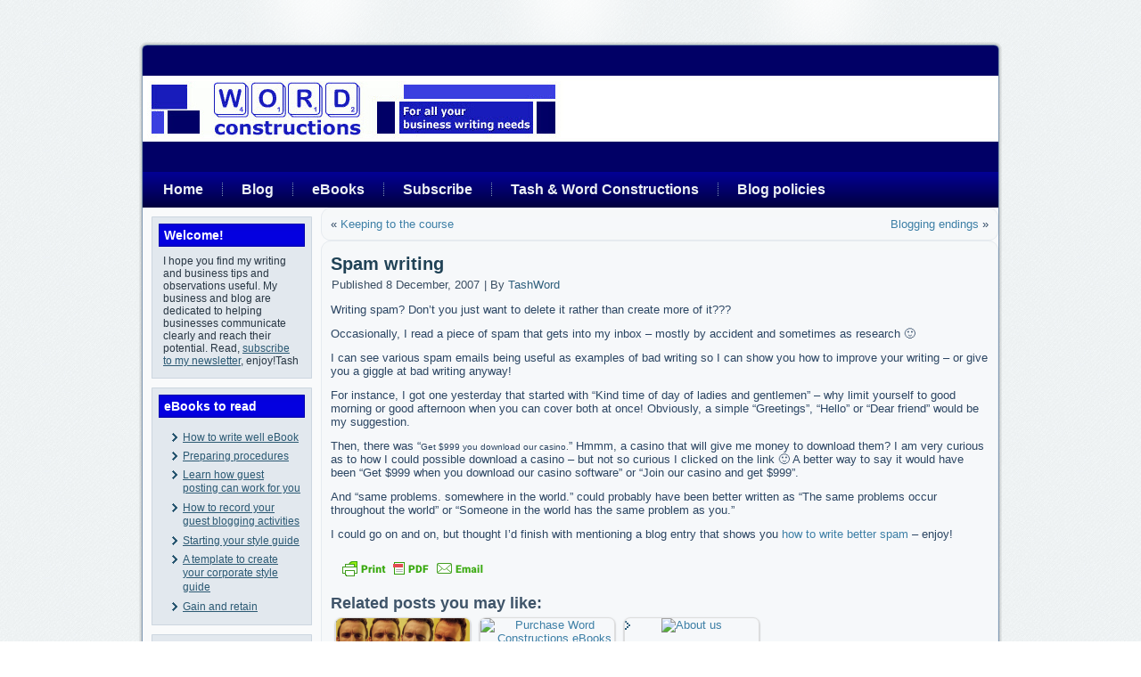

--- FILE ---
content_type: text/html; charset=UTF-8
request_url: https://wordconstructions.com.au/blog/2007/12/spam-writing/
body_size: 24519
content:
<!DOCTYPE html PUBLIC "-//W3C//DTD XHTML 1.0 Transitional//EN" "http://www.w3.org/TR/xhtml1/DTD/xhtml1-transitional.dtd"><html xmlns="http://www.w3.org/1999/xhtml" dir="ltr" lang="en-AU" prefix="og: https://ogp.me/ns#"><head profile="http://gmpg.org/xfn/11"><meta http-equiv="Content-Type" content="text/html; charset=UTF-8" /><title>Spam writing | Word ConstructionsWord Constructions</title><link data-optimized="1" rel="stylesheet" href="https://wordconstructions.com.au/blog/wp-content/litespeed/css/3b0579bba1ae32667a1564a0d4ef53fb.css?ver=f53fb" type="text/css" media="screen" />
<!--[if IE 6]><link rel="stylesheet" href="https://wordconstructions.com.au/blog/wp-content/themes/word_constructions/style.ie6.css" type="text/css" media="screen" /><![endif]-->
<!--[if IE 7]><link rel="stylesheet" href="https://wordconstructions.com.au/blog/wp-content/themes/word_constructions/style.ie7.css" type="text/css" media="screen" /><![endif]--><link rel="pingback" href="https://wordconstructions.com.au/blog/xmlrpc.php" /><meta name="description" content="Spam writing and better wording" /><meta name="robots" content="max-image-preview:large" /><meta name="author" content="TashWord"/><meta name="keywords" content="spam,emails,bad wording,bit off track,grammar &amp; details,writing" /><link rel="canonical" href="https://wordconstructions.com.au/blog/2007/12/spam-writing/" /><meta name="generator" content="All in One SEO Pro (AIOSEO) 4.9.3" /><meta property="og:locale" content="en_US" /><meta property="og:site_name" content="Word Constructions | For all your business writing needs" /><meta property="og:type" content="article" /><meta property="og:title" content="Spam writing | Word Constructions" /><meta property="og:description" content="Spam writing and better wording" /><meta property="og:url" content="https://wordconstructions.com.au/blog/2007/12/spam-writing/" /><meta property="og:image" content="https://wordconstructions.com.au/blog/wp-content/uploads/2021/07/logo_big1.gif" /><meta property="og:image:secure_url" content="https://wordconstructions.com.au/blog/wp-content/uploads/2021/07/logo_big1.gif" /><meta property="og:image:width" content="500" /><meta property="og:image:height" content="220" /><meta property="article:published_time" content="2007-12-08T02:35:49+00:00" /><meta property="article:modified_time" content="2008-07-17T07:14:49+00:00" /><meta property="article:publisher" content="https://www.facebook.com/pages/Word-Constructions" /> <script type="application/ld+json" class="aioseo-schema">/*<![CDATA[*/{"@context":"https:\/\/schema.org","@graph":[{"@type":"Article","@id":"https:\/\/wordconstructions.com.au\/blog\/2007\/12\/spam-writing\/#article","name":"Spam writing | Word Constructions","headline":"Spam writing","author":{"@id":"https:\/\/wordconstructions.com.au\/blog\/author\/tashword\/#author"},"publisher":{"@id":"https:\/\/wordconstructions.com.au\/blog\/#organization"},"image":{"@type":"ImageObject","url":"https:\/\/wordconstructions.com.au\/blog\/wp-content\/uploads\/\/home\/wpcom\/public_html\/wp-content\/blogs.dir\/21e\/1761706\/files\/2007\/09\/wordconst.gif","@id":"https:\/\/wordconstructions.com.au\/blog\/#articleImage"},"datePublished":"2007-12-08T12:35:49+11:00","dateModified":"2008-07-17T17:14:49+10:00","inLanguage":"en-AU","mainEntityOfPage":{"@id":"https:\/\/wordconstructions.com.au\/blog\/2007\/12\/spam-writing\/#webpage"},"isPartOf":{"@id":"https:\/\/wordconstructions.com.au\/blog\/2007\/12\/spam-writing\/#webpage"},"articleSection":"bit off track, grammar &amp; details, writing, bad wording, emails, spam"},{"@type":"BreadcrumbList","@id":"https:\/\/wordconstructions.com.au\/blog\/2007\/12\/spam-writing\/#breadcrumblist","itemListElement":[{"@type":"ListItem","@id":"https:\/\/wordconstructions.com.au\/blog#listItem","position":1,"name":"Home","item":"https:\/\/wordconstructions.com.au\/blog","nextItem":{"@type":"ListItem","@id":"https:\/\/wordconstructions.com.au\/blog\/category\/bit-off-track\/#listItem","name":"bit off track"}},{"@type":"ListItem","@id":"https:\/\/wordconstructions.com.au\/blog\/category\/bit-off-track\/#listItem","position":2,"name":"bit off track","item":"https:\/\/wordconstructions.com.au\/blog\/category\/bit-off-track\/","nextItem":{"@type":"ListItem","@id":"https:\/\/wordconstructions.com.au\/blog\/2007\/12\/spam-writing\/#listItem","name":"Spam writing"},"previousItem":{"@type":"ListItem","@id":"https:\/\/wordconstructions.com.au\/blog#listItem","name":"Home"}},{"@type":"ListItem","@id":"https:\/\/wordconstructions.com.au\/blog\/2007\/12\/spam-writing\/#listItem","position":3,"name":"Spam writing","previousItem":{"@type":"ListItem","@id":"https:\/\/wordconstructions.com.au\/blog\/category\/bit-off-track\/#listItem","name":"bit off track"}}]},{"@type":"Organization","@id":"https:\/\/wordconstructions.com.au\/blog\/#organization","name":"Word Constructions","description":"For all your business writing needs","url":"https:\/\/wordconstructions.com.au\/blog\/","telephone":"+61398018182","logo":{"@type":"ImageObject","url":"https:\/\/wordconstructions.com.au\/blog\/wp-content\/uploads\/\/home\/wpcom\/public_html\/wp-content\/blogs.dir\/21e\/1761706\/files\/2007\/09\/wordconst.gif","@id":"https:\/\/wordconstructions.com.au\/blog\/2007\/12\/spam-writing\/#organizationLogo"},"image":{"@id":"https:\/\/wordconstructions.com.au\/blog\/2007\/12\/spam-writing\/#organizationLogo"},"sameAs":["https:\/\/www.facebook.com\/pages\/Word-Constructions","https:\/\/twitter.com\/TashWord","https:\/\/www.linkedin.com\/company\/word-constructions"]},{"@type":"Person","@id":"https:\/\/wordconstructions.com.au\/blog\/author\/tashword\/#author","url":"https:\/\/wordconstructions.com.au\/blog\/author\/tashword\/","name":"TashWord","image":{"@type":"ImageObject","@id":"https:\/\/wordconstructions.com.au\/blog\/2007\/12\/spam-writing\/#authorImage","url":"https:\/\/wordconstructions.com.au\/blog\/wp-content\/litespeed\/avatar\/358dbc0399fb887c3ac4aad7a6bf7d82.jpg?ver=1768360473","width":96,"height":96,"caption":"TashWord"}},{"@type":"WebPage","@id":"https:\/\/wordconstructions.com.au\/blog\/2007\/12\/spam-writing\/#webpage","url":"https:\/\/wordconstructions.com.au\/blog\/2007\/12\/spam-writing\/","name":"Spam writing | Word Constructions","description":"Spam writing and better wording","inLanguage":"en-AU","isPartOf":{"@id":"https:\/\/wordconstructions.com.au\/blog\/#website"},"breadcrumb":{"@id":"https:\/\/wordconstructions.com.au\/blog\/2007\/12\/spam-writing\/#breadcrumblist"},"author":{"@id":"https:\/\/wordconstructions.com.au\/blog\/author\/tashword\/#author"},"creator":{"@id":"https:\/\/wordconstructions.com.au\/blog\/author\/tashword\/#author"},"datePublished":"2007-12-08T12:35:49+11:00","dateModified":"2008-07-17T17:14:49+10:00"},{"@type":"WebSite","@id":"https:\/\/wordconstructions.com.au\/blog\/#website","url":"https:\/\/wordconstructions.com.au\/blog\/","name":"Word Constructions","description":"For all your business writing needs","inLanguage":"en-AU","publisher":{"@id":"https:\/\/wordconstructions.com.au\/blog\/#organization"}}]}/*]]>*/</script>  <script data-no-defer="1" data-ezscrex="false" data-cfasync="false" data-pagespeed-no-defer data-cookieconsent="ignore">var ctPublicFunctions = {"_ajax_nonce":"85d19e303d","_rest_nonce":"21ac26901a","_ajax_url":"\/blog\/wp-admin\/admin-ajax.php","_rest_url":"https:\/\/wordconstructions.com.au\/blog\/wp-json\/","data__cookies_type":"native","data__ajax_type":"admin_ajax","data__bot_detector_enabled":0,"data__frontend_data_log_enabled":1,"cookiePrefix":"","wprocket_detected":false,"host_url":"wordconstructions.com.au","text__ee_click_to_select":"Click to select the whole data","text__ee_original_email":"The complete one is","text__ee_got_it":"Got it","text__ee_blocked":"Blocked","text__ee_cannot_connect":"Cannot connect","text__ee_cannot_decode":"Can not decode email. Unknown reason","text__ee_email_decoder":"CleanTalk email decoder","text__ee_wait_for_decoding":"The magic is on the way!","text__ee_decoding_process":"Please wait a few seconds while we decode the contact data."}</script> <script data-no-defer="1" data-ezscrex="false" data-cfasync="false" data-pagespeed-no-defer data-cookieconsent="ignore">var ctPublic = {"_ajax_nonce":"85d19e303d","settings__forms__check_internal":"0","settings__forms__check_external":"0","settings__forms__force_protection":0,"settings__forms__search_test":"1","settings__forms__wc_add_to_cart":"0","settings__data__bot_detector_enabled":0,"settings__sfw__anti_crawler":0,"blog_home":"https:\/\/wordconstructions.com.au\/blog\/","pixel__setting":"0","pixel__enabled":false,"pixel__url":null,"data__email_check_before_post":"1","data__email_check_exist_post":0,"data__cookies_type":"native","data__key_is_ok":true,"data__visible_fields_required":true,"wl_brandname":"Anti-Spam by CleanTalk","wl_brandname_short":"CleanTalk","ct_checkjs_key":"2753aff6d4c7fb4b9f81482cce90a6bc12cbd7e2f1eca14ad0c4670ec3570e54","emailEncoderPassKey":"b81e3c11234b3e87a57be8b0dbb296bd","bot_detector_forms_excluded":"W10=","advancedCacheExists":false,"varnishCacheExists":false,"wc_ajax_add_to_cart":false}</script> <link rel='dns-prefetch' href='//js.stripe.com' /><link rel="alternate" type="application/rss+xml" title="Word Constructions &raquo; Feed" href="https://wordconstructions.com.au/blog/feed/" /><link rel="alternate" type="application/rss+xml" title="Word Constructions &raquo; Comments Feed" href="https://wordconstructions.com.au/blog/comments/feed/" /><link rel="alternate" type="application/rss+xml" title="Word Constructions &raquo; Spam writing Comments Feed" href="https://wordconstructions.com.au/blog/2007/12/spam-writing/feed/" /><link rel="alternate" title="oEmbed (JSON)" type="application/json+oembed" href="https://wordconstructions.com.au/blog/wp-json/oembed/1.0/embed?url=https%3A%2F%2Fwordconstructions.com.au%2Fblog%2F2007%2F12%2Fspam-writing%2F" /><link rel="alternate" title="oEmbed (XML)" type="text/xml+oembed" href="https://wordconstructions.com.au/blog/wp-json/oembed/1.0/embed?url=https%3A%2F%2Fwordconstructions.com.au%2Fblog%2F2007%2F12%2Fspam-writing%2F&#038;format=xml" />
 <script src="//www.googletagmanager.com/gtag/js?id=G-W7J93XB2GB"  data-cfasync="false" data-wpfc-render="false" type="text/javascript" async></script> <script data-cfasync="false" data-wpfc-render="false" type="text/javascript">/*<![CDATA[*/var mi_version = '9.11.1';
				var mi_track_user = true;
				var mi_no_track_reason = '';
								var MonsterInsightsDefaultLocations = {"page_location":"https:\/\/wordconstructions.com.au\/blog\/2007\/12\/spam-writing\/","page_referrer":"https:\/\/wordconstructions.com.au\/blog\/category\/grammar-details-2\/page\/6?ak_action=accept_mobile"};
								if ( typeof MonsterInsightsPrivacyGuardFilter === 'function' ) {
					var MonsterInsightsLocations = (typeof MonsterInsightsExcludeQuery === 'object') ? MonsterInsightsPrivacyGuardFilter( MonsterInsightsExcludeQuery ) : MonsterInsightsPrivacyGuardFilter( MonsterInsightsDefaultLocations );
				} else {
					var MonsterInsightsLocations = (typeof MonsterInsightsExcludeQuery === 'object') ? MonsterInsightsExcludeQuery : MonsterInsightsDefaultLocations;
				}

								var disableStrs = [
										'ga-disable-G-W7J93XB2GB',
									];

				/* Function to detect opted out users */
				function __gtagTrackerIsOptedOut() {
					for (var index = 0; index < disableStrs.length; index++) {
						if (document.cookie.indexOf(disableStrs[index] + '=true') > -1) {
							return true;
						}
					}

					return false;
				}

				/* Disable tracking if the opt-out cookie exists. */
				if (__gtagTrackerIsOptedOut()) {
					for (var index = 0; index < disableStrs.length; index++) {
						window[disableStrs[index]] = true;
					}
				}

				/* Opt-out function */
				function __gtagTrackerOptout() {
					for (var index = 0; index < disableStrs.length; index++) {
						document.cookie = disableStrs[index] + '=true; expires=Thu, 31 Dec 2099 23:59:59 UTC; path=/';
						window[disableStrs[index]] = true;
					}
				}

				if ('undefined' === typeof gaOptout) {
					function gaOptout() {
						__gtagTrackerOptout();
					}
				}
								window.dataLayer = window.dataLayer || [];

				window.MonsterInsightsDualTracker = {
					helpers: {},
					trackers: {},
				};
				if (mi_track_user) {
					function __gtagDataLayer() {
						dataLayer.push(arguments);
					}

					function __gtagTracker(type, name, parameters) {
						if (!parameters) {
							parameters = {};
						}

						if (parameters.send_to) {
							__gtagDataLayer.apply(null, arguments);
							return;
						}

						if (type === 'event') {
														parameters.send_to = monsterinsights_frontend.v4_id;
							var hookName = name;
							if (typeof parameters['event_category'] !== 'undefined') {
								hookName = parameters['event_category'] + ':' + name;
							}

							if (typeof MonsterInsightsDualTracker.trackers[hookName] !== 'undefined') {
								MonsterInsightsDualTracker.trackers[hookName](parameters);
							} else {
								__gtagDataLayer('event', name, parameters);
							}
							
						} else {
							__gtagDataLayer.apply(null, arguments);
						}
					}

					__gtagTracker('js', new Date());
					__gtagTracker('set', {
						'developer_id.dZGIzZG': true,
											});
					if ( MonsterInsightsLocations.page_location ) {
						__gtagTracker('set', MonsterInsightsLocations);
					}
										__gtagTracker('config', 'G-W7J93XB2GB', {"forceSSL":"true","link_attribution":"true"} );
										window.gtag = __gtagTracker;										(function () {
						/* https://developers.google.com/analytics/devguides/collection/analyticsjs/ */
						/* ga and __gaTracker compatibility shim. */
						var noopfn = function () {
							return null;
						};
						var newtracker = function () {
							return new Tracker();
						};
						var Tracker = function () {
							return null;
						};
						var p = Tracker.prototype;
						p.get = noopfn;
						p.set = noopfn;
						p.send = function () {
							var args = Array.prototype.slice.call(arguments);
							args.unshift('send');
							__gaTracker.apply(null, args);
						};
						var __gaTracker = function () {
							var len = arguments.length;
							if (len === 0) {
								return;
							}
							var f = arguments[len - 1];
							if (typeof f !== 'object' || f === null || typeof f.hitCallback !== 'function') {
								if ('send' === arguments[0]) {
									var hitConverted, hitObject = false, action;
									if ('event' === arguments[1]) {
										if ('undefined' !== typeof arguments[3]) {
											hitObject = {
												'eventAction': arguments[3],
												'eventCategory': arguments[2],
												'eventLabel': arguments[4],
												'value': arguments[5] ? arguments[5] : 1,
											}
										}
									}
									if ('pageview' === arguments[1]) {
										if ('undefined' !== typeof arguments[2]) {
											hitObject = {
												'eventAction': 'page_view',
												'page_path': arguments[2],
											}
										}
									}
									if (typeof arguments[2] === 'object') {
										hitObject = arguments[2];
									}
									if (typeof arguments[5] === 'object') {
										Object.assign(hitObject, arguments[5]);
									}
									if ('undefined' !== typeof arguments[1].hitType) {
										hitObject = arguments[1];
										if ('pageview' === hitObject.hitType) {
											hitObject.eventAction = 'page_view';
										}
									}
									if (hitObject) {
										action = 'timing' === arguments[1].hitType ? 'timing_complete' : hitObject.eventAction;
										hitConverted = mapArgs(hitObject);
										__gtagTracker('event', action, hitConverted);
									}
								}
								return;
							}

							function mapArgs(args) {
								var arg, hit = {};
								var gaMap = {
									'eventCategory': 'event_category',
									'eventAction': 'event_action',
									'eventLabel': 'event_label',
									'eventValue': 'event_value',
									'nonInteraction': 'non_interaction',
									'timingCategory': 'event_category',
									'timingVar': 'name',
									'timingValue': 'value',
									'timingLabel': 'event_label',
									'page': 'page_path',
									'location': 'page_location',
									'title': 'page_title',
									'referrer' : 'page_referrer',
								};
								for (arg in args) {
																		if (!(!args.hasOwnProperty(arg) || !gaMap.hasOwnProperty(arg))) {
										hit[gaMap[arg]] = args[arg];
									} else {
										hit[arg] = args[arg];
									}
								}
								return hit;
							}

							try {
								f.hitCallback();
							} catch (ex) {
							}
						};
						__gaTracker.create = newtracker;
						__gaTracker.getByName = newtracker;
						__gaTracker.getAll = function () {
							return [];
						};
						__gaTracker.remove = noopfn;
						__gaTracker.loaded = true;
						window['__gaTracker'] = __gaTracker;
					})();
									} else {
										console.log("");
					(function () {
						function __gtagTracker() {
							return null;
						}

						window['__gtagTracker'] = __gtagTracker;
						window['gtag'] = __gtagTracker;
					})();
									}/*]]>*/</script> <style id='wp-img-auto-sizes-contain-inline-css' type='text/css'>img:is([sizes=auto i],[sizes^="auto," i]){contain-intrinsic-size:3000px 1500px}
/*# sourceURL=wp-img-auto-sizes-contain-inline-css */</style><link data-optimized="1" rel='stylesheet' id='wp-block-library-css' href='https://wordconstructions.com.au/blog/wp-content/litespeed/css/4c52b3d9dfb5a15531765057d6b4605d.css?ver=4605d' type='text/css' media='all' /><style id='global-styles-inline-css' type='text/css'>/*<![CDATA[*/:root{--wp--preset--aspect-ratio--square: 1;--wp--preset--aspect-ratio--4-3: 4/3;--wp--preset--aspect-ratio--3-4: 3/4;--wp--preset--aspect-ratio--3-2: 3/2;--wp--preset--aspect-ratio--2-3: 2/3;--wp--preset--aspect-ratio--16-9: 16/9;--wp--preset--aspect-ratio--9-16: 9/16;--wp--preset--color--black: #000000;--wp--preset--color--cyan-bluish-gray: #abb8c3;--wp--preset--color--white: #ffffff;--wp--preset--color--pale-pink: #f78da7;--wp--preset--color--vivid-red: #cf2e2e;--wp--preset--color--luminous-vivid-orange: #ff6900;--wp--preset--color--luminous-vivid-amber: #fcb900;--wp--preset--color--light-green-cyan: #7bdcb5;--wp--preset--color--vivid-green-cyan: #00d084;--wp--preset--color--pale-cyan-blue: #8ed1fc;--wp--preset--color--vivid-cyan-blue: #0693e3;--wp--preset--color--vivid-purple: #9b51e0;--wp--preset--gradient--vivid-cyan-blue-to-vivid-purple: linear-gradient(135deg,rgb(6,147,227) 0%,rgb(155,81,224) 100%);--wp--preset--gradient--light-green-cyan-to-vivid-green-cyan: linear-gradient(135deg,rgb(122,220,180) 0%,rgb(0,208,130) 100%);--wp--preset--gradient--luminous-vivid-amber-to-luminous-vivid-orange: linear-gradient(135deg,rgb(252,185,0) 0%,rgb(255,105,0) 100%);--wp--preset--gradient--luminous-vivid-orange-to-vivid-red: linear-gradient(135deg,rgb(255,105,0) 0%,rgb(207,46,46) 100%);--wp--preset--gradient--very-light-gray-to-cyan-bluish-gray: linear-gradient(135deg,rgb(238,238,238) 0%,rgb(169,184,195) 100%);--wp--preset--gradient--cool-to-warm-spectrum: linear-gradient(135deg,rgb(74,234,220) 0%,rgb(151,120,209) 20%,rgb(207,42,186) 40%,rgb(238,44,130) 60%,rgb(251,105,98) 80%,rgb(254,248,76) 100%);--wp--preset--gradient--blush-light-purple: linear-gradient(135deg,rgb(255,206,236) 0%,rgb(152,150,240) 100%);--wp--preset--gradient--blush-bordeaux: linear-gradient(135deg,rgb(254,205,165) 0%,rgb(254,45,45) 50%,rgb(107,0,62) 100%);--wp--preset--gradient--luminous-dusk: linear-gradient(135deg,rgb(255,203,112) 0%,rgb(199,81,192) 50%,rgb(65,88,208) 100%);--wp--preset--gradient--pale-ocean: linear-gradient(135deg,rgb(255,245,203) 0%,rgb(182,227,212) 50%,rgb(51,167,181) 100%);--wp--preset--gradient--electric-grass: linear-gradient(135deg,rgb(202,248,128) 0%,rgb(113,206,126) 100%);--wp--preset--gradient--midnight: linear-gradient(135deg,rgb(2,3,129) 0%,rgb(40,116,252) 100%);--wp--preset--font-size--small: 13px;--wp--preset--font-size--medium: 20px;--wp--preset--font-size--large: 36px;--wp--preset--font-size--x-large: 42px;--wp--preset--spacing--20: 0.44rem;--wp--preset--spacing--30: 0.67rem;--wp--preset--spacing--40: 1rem;--wp--preset--spacing--50: 1.5rem;--wp--preset--spacing--60: 2.25rem;--wp--preset--spacing--70: 3.38rem;--wp--preset--spacing--80: 5.06rem;--wp--preset--shadow--natural: 6px 6px 9px rgba(0, 0, 0, 0.2);--wp--preset--shadow--deep: 12px 12px 50px rgba(0, 0, 0, 0.4);--wp--preset--shadow--sharp: 6px 6px 0px rgba(0, 0, 0, 0.2);--wp--preset--shadow--outlined: 6px 6px 0px -3px rgb(255, 255, 255), 6px 6px rgb(0, 0, 0);--wp--preset--shadow--crisp: 6px 6px 0px rgb(0, 0, 0);}:where(.is-layout-flex){gap: 0.5em;}:where(.is-layout-grid){gap: 0.5em;}body .is-layout-flex{display: flex;}.is-layout-flex{flex-wrap: wrap;align-items: center;}.is-layout-flex > :is(*, div){margin: 0;}body .is-layout-grid{display: grid;}.is-layout-grid > :is(*, div){margin: 0;}:where(.wp-block-columns.is-layout-flex){gap: 2em;}:where(.wp-block-columns.is-layout-grid){gap: 2em;}:where(.wp-block-post-template.is-layout-flex){gap: 1.25em;}:where(.wp-block-post-template.is-layout-grid){gap: 1.25em;}.has-black-color{color: var(--wp--preset--color--black) !important;}.has-cyan-bluish-gray-color{color: var(--wp--preset--color--cyan-bluish-gray) !important;}.has-white-color{color: var(--wp--preset--color--white) !important;}.has-pale-pink-color{color: var(--wp--preset--color--pale-pink) !important;}.has-vivid-red-color{color: var(--wp--preset--color--vivid-red) !important;}.has-luminous-vivid-orange-color{color: var(--wp--preset--color--luminous-vivid-orange) !important;}.has-luminous-vivid-amber-color{color: var(--wp--preset--color--luminous-vivid-amber) !important;}.has-light-green-cyan-color{color: var(--wp--preset--color--light-green-cyan) !important;}.has-vivid-green-cyan-color{color: var(--wp--preset--color--vivid-green-cyan) !important;}.has-pale-cyan-blue-color{color: var(--wp--preset--color--pale-cyan-blue) !important;}.has-vivid-cyan-blue-color{color: var(--wp--preset--color--vivid-cyan-blue) !important;}.has-vivid-purple-color{color: var(--wp--preset--color--vivid-purple) !important;}.has-black-background-color{background-color: var(--wp--preset--color--black) !important;}.has-cyan-bluish-gray-background-color{background-color: var(--wp--preset--color--cyan-bluish-gray) !important;}.has-white-background-color{background-color: var(--wp--preset--color--white) !important;}.has-pale-pink-background-color{background-color: var(--wp--preset--color--pale-pink) !important;}.has-vivid-red-background-color{background-color: var(--wp--preset--color--vivid-red) !important;}.has-luminous-vivid-orange-background-color{background-color: var(--wp--preset--color--luminous-vivid-orange) !important;}.has-luminous-vivid-amber-background-color{background-color: var(--wp--preset--color--luminous-vivid-amber) !important;}.has-light-green-cyan-background-color{background-color: var(--wp--preset--color--light-green-cyan) !important;}.has-vivid-green-cyan-background-color{background-color: var(--wp--preset--color--vivid-green-cyan) !important;}.has-pale-cyan-blue-background-color{background-color: var(--wp--preset--color--pale-cyan-blue) !important;}.has-vivid-cyan-blue-background-color{background-color: var(--wp--preset--color--vivid-cyan-blue) !important;}.has-vivid-purple-background-color{background-color: var(--wp--preset--color--vivid-purple) !important;}.has-black-border-color{border-color: var(--wp--preset--color--black) !important;}.has-cyan-bluish-gray-border-color{border-color: var(--wp--preset--color--cyan-bluish-gray) !important;}.has-white-border-color{border-color: var(--wp--preset--color--white) !important;}.has-pale-pink-border-color{border-color: var(--wp--preset--color--pale-pink) !important;}.has-vivid-red-border-color{border-color: var(--wp--preset--color--vivid-red) !important;}.has-luminous-vivid-orange-border-color{border-color: var(--wp--preset--color--luminous-vivid-orange) !important;}.has-luminous-vivid-amber-border-color{border-color: var(--wp--preset--color--luminous-vivid-amber) !important;}.has-light-green-cyan-border-color{border-color: var(--wp--preset--color--light-green-cyan) !important;}.has-vivid-green-cyan-border-color{border-color: var(--wp--preset--color--vivid-green-cyan) !important;}.has-pale-cyan-blue-border-color{border-color: var(--wp--preset--color--pale-cyan-blue) !important;}.has-vivid-cyan-blue-border-color{border-color: var(--wp--preset--color--vivid-cyan-blue) !important;}.has-vivid-purple-border-color{border-color: var(--wp--preset--color--vivid-purple) !important;}.has-vivid-cyan-blue-to-vivid-purple-gradient-background{background: var(--wp--preset--gradient--vivid-cyan-blue-to-vivid-purple) !important;}.has-light-green-cyan-to-vivid-green-cyan-gradient-background{background: var(--wp--preset--gradient--light-green-cyan-to-vivid-green-cyan) !important;}.has-luminous-vivid-amber-to-luminous-vivid-orange-gradient-background{background: var(--wp--preset--gradient--luminous-vivid-amber-to-luminous-vivid-orange) !important;}.has-luminous-vivid-orange-to-vivid-red-gradient-background{background: var(--wp--preset--gradient--luminous-vivid-orange-to-vivid-red) !important;}.has-very-light-gray-to-cyan-bluish-gray-gradient-background{background: var(--wp--preset--gradient--very-light-gray-to-cyan-bluish-gray) !important;}.has-cool-to-warm-spectrum-gradient-background{background: var(--wp--preset--gradient--cool-to-warm-spectrum) !important;}.has-blush-light-purple-gradient-background{background: var(--wp--preset--gradient--blush-light-purple) !important;}.has-blush-bordeaux-gradient-background{background: var(--wp--preset--gradient--blush-bordeaux) !important;}.has-luminous-dusk-gradient-background{background: var(--wp--preset--gradient--luminous-dusk) !important;}.has-pale-ocean-gradient-background{background: var(--wp--preset--gradient--pale-ocean) !important;}.has-electric-grass-gradient-background{background: var(--wp--preset--gradient--electric-grass) !important;}.has-midnight-gradient-background{background: var(--wp--preset--gradient--midnight) !important;}.has-small-font-size{font-size: var(--wp--preset--font-size--small) !important;}.has-medium-font-size{font-size: var(--wp--preset--font-size--medium) !important;}.has-large-font-size{font-size: var(--wp--preset--font-size--large) !important;}.has-x-large-font-size{font-size: var(--wp--preset--font-size--x-large) !important;}
/*# sourceURL=global-styles-inline-css *//*]]>*/</style><style id='classic-theme-styles-inline-css' type='text/css'>/*! This file is auto-generated */
.wp-block-button__link{color:#fff;background-color:#32373c;border-radius:9999px;box-shadow:none;text-decoration:none;padding:calc(.667em + 2px) calc(1.333em + 2px);font-size:1.125em}.wp-block-file__button{background:#32373c;color:#fff;text-decoration:none}
/*# sourceURL=/wp-includes/css/classic-themes.min.css */</style><link data-optimized="1" rel='stylesheet' id='edd-blocks-css' href='https://wordconstructions.com.au/blog/wp-content/litespeed/css/48bcb5770ef0fc232fd1e0178620f800.css?ver=0f800' type='text/css' media='all' /><link data-optimized="1" rel='stylesheet' id='cleantalk-public-css-css' href='https://wordconstructions.com.au/blog/wp-content/litespeed/css/8738594dd41268c8e71a17cf1d9c8c4b.css?ver=c8c4b' type='text/css' media='all' /><link data-optimized="1" rel='stylesheet' id='cleantalk-email-decoder-css-css' href='https://wordconstructions.com.au/blog/wp-content/litespeed/css/8545b4b15be5533b14b22425d8274f66.css?ver=74f66' type='text/css' media='all' /><link data-optimized="1" rel='stylesheet' id='st-widget-css' href='https://wordconstructions.com.au/blog/wp-content/litespeed/css/12f9238fefc4baa31178aa7d6b0aa6a2.css?ver=aa6a2' type='text/css' media='all' /><link data-optimized="1" rel='stylesheet' id='edd-styles-css' href='https://wordconstructions.com.au/blog/wp-content/litespeed/css/54bd69b5e9ab8a2363be1be40367fb8f.css?ver=7fb8f' type='text/css' media='all' /><link data-optimized="1" rel='stylesheet' id='crp-style-rounded-thumbs-css' href='https://wordconstructions.com.au/blog/wp-content/litespeed/css/1fd175efebc3bd16770a7a8d255cad14.css?ver=cad14' type='text/css' media='all' /><style id='crp-style-rounded-thumbs-inline-css' type='text/css'>.crp_related.crp-rounded-thumbs a {
				width: 150px;
                height: 150px;
				text-decoration: none;
			}
			.crp_related.crp-rounded-thumbs img {
				max-width: 150px;
				margin: auto;
			}
			.crp_related.crp-rounded-thumbs .crp_title {
				width: 100%;
			}
			
/*# sourceURL=crp-style-rounded-thumbs-inline-css */</style><link data-optimized="1" rel='stylesheet' id='commentluv_style-css' href='https://wordconstructions.com.au/blog/wp-content/litespeed/css/2abfe2e2362ae59d560b29918c5b9dfe.css?ver=b9dfe' type='text/css' media='all' /> <script type="text/javascript" src="https://wordconstructions.com.au/blog/wp-includes/js/jquery/jquery.min.js" id="jquery-core-js"></script> <script type="text/javascript" src="https://wordconstructions.com.au/blog/wp-includes/js/jquery/jquery-migrate.min.js" id="jquery-migrate-js"></script> <script type="text/javascript" id="commentluv_script-js-extra">/*  */
var cl_settings = {"name":"author","url":"url","comment":"comment","email":"email","infopanel":"on","default_on":"on","default_on_admin":"on","cl_version":"4","images":"https://wordconstructions.com.au/blog/wp-content/plugins/commentluv/images/","api_url":"http://wordconstructions.com.au/blog/wp-admin/admin-ajax.php","api_url_alt":"https://wordconstructions.com.au/blog/wp-admin/admin-ajax.php","_fetch":"51e0a34e97","_info":"0709bb5dc8","infoback":"white","infotext":"black","template_insert":"","logged_in":"","refer":"https://wordconstructions.com.au/blog/2007/12/spam-writing/","no_url_message":"Please enter a URL and then click the CommentLuv checkbox if you want to add your last blog post","no_http_message":"Please use http:// in front of your url","no_url_logged_in_message":"You need to visit your profile in the dashboard and update your details with your site URL","no_info_message":"No info was available or an error occured"};
//# sourceURL=commentluv_script-js-extra
/*  */</script> <script type="text/javascript" src="https://wordconstructions.com.au/blog/wp-content/plugins/commentluv/js/commentluv.js" id="commentluv_script-js"></script> <script type="text/javascript" src="https://wordconstructions.com.au/blog/wp-content/plugins/google-analytics-premium/assets/js/frontend-gtag.min.js" id="monsterinsights-frontend-script-js" async="async" data-wp-strategy="async"></script> <script data-cfasync="false" data-wpfc-render="false" type="text/javascript" id='monsterinsights-frontend-script-js-extra'>/*  */
var monsterinsights_frontend = {"js_events_tracking":"true","download_extensions":"doc,pdf,ppt,zip,xls,docx,pptx,xlsx","inbound_paths":"[{\"path\":\"\\\/out\\\/\",\"label\":\"aff\"}]","home_url":"https:\/\/wordconstructions.com.au\/blog","hash_tracking":"false","v4_id":"G-W7J93XB2GB"};/*  */</script> <script type="text/javascript" src="https://wordconstructions.com.au/blog/wp-content/plugins/cleantalk-spam-protect/js/apbct-public-bundle_gathering.min.js" id="apbct-public-bundle_gathering.min-js-js"></script> <script type="text/javascript" src="https://js.stripe.com/v3/?ver=v3" id="sandhills-stripe-js-v3-js"></script> <link rel="https://api.w.org/" href="https://wordconstructions.com.au/blog/wp-json/" /><link rel="alternate" title="JSON" type="application/json" href="https://wordconstructions.com.au/blog/wp-json/wp/v2/posts/238" /><link rel="EditURI" type="application/rsd+xml" title="RSD" href="https://wordconstructions.com.au/blog/xmlrpc.php?rsd" /><link rel='shortlink' href='https://wordconstructions.com.au/blog/?p=238' /><style type="text/css" id="pf-main-css">@media screen {
					.printfriendly {
						z-index: 1000; display: flex; margin: 0px 0px 0px 0px
					}
					.printfriendly a, .printfriendly a:link, .printfriendly a:visited, .printfriendly a:hover, .printfriendly a:active {
						font-weight: 600;
						cursor: pointer;
						text-decoration: none;
						border: none;
						-webkit-box-shadow: none;
						-moz-box-shadow: none;
						box-shadow: none;
						outline:none;
						font-size: 14px !important;
						color: #3AAA11 !important;
					}
					.printfriendly.pf-alignleft {
						justify-content: start;
					}
					.printfriendly.pf-alignright {
						justify-content: end;
					}
					.printfriendly.pf-aligncenter {
						justify-content: center;
						
					}
				}

				.pf-button-img {
					border: none;
					-webkit-box-shadow: none;
					-moz-box-shadow: none;
					box-shadow: none;
					padding: 0;
					margin: 0;
					display: inline;
					vertical-align: middle;
				}

				img.pf-button-img + .pf-button-text {
					margin-left: 6px;
				}

				@media print {
					.printfriendly {
						display: none;
					}
				}</style><style type="text/css" id="pf-excerpt-styles">.pf-button.pf-button-excerpt {
              display: none;
           }</style> <script charset="utf-8" type="text/javascript">var switchTo5x=true;</script><script charset="utf-8" type="text/javascript" src="http://w.sharethis.com/button/buttons.js"></script><script type="text/javascript">stLight.options({publisher:"wp.f459036e-670c-4364-b236-8a041308a935", doNotCopy: false, hashAddressBar: true, doNotHash: false});</script><script charset="utf-8" type="text/javascript" src="http://s.sharethis.com/loader.js"></script><script charset="utf-8" type="text/javascript">var options={ publisher:"wp.f459036e-670c-4364-b236-8a041308a935", "position": "left", "chicklets": { "items": ["twitter","email","linkedin","stumbleupon","facebook","sharethis"] } }; var st_hover_widget = new sharethis.widgets.hoverbuttons(options);</script><meta name="generator" content="Easy Digital Downloads v3.6.4" /><style type="text/css">.recentcomments a{display:inline !important;padding:0 !important;margin:0 !important;}</style><script type="text/javascript" src="https://wordconstructions.com.au/blog/wp-content/themes/word_constructions/script.js"></script> </head><body class="wp-singular post-template-default single single-post postid-238 single-format-standard wp-theme-word_constructions edd-js-none"><div id="seo-page-background-glare-wrapper"><div id="seo-page-background-glare"></div></div><div id="seo-main"><div class="cleared reset-box"></div><div class="seo-box seo-sheet"><div class="seo-box-body seo-sheet-body"><div class="seo-header"><div class="seo-logo"></div></div><div class="cleared reset-box"></div><div class="seo-bar seo-nav"><div class="seo-nav-outer"><ul class="seo-hmenu menu-1610"><li class="menu-item-5519"><a title="Home" href="http://www.wordconstructions.com.au">Home</a></li><li class="menu-item-5520"><a title="Blog" href="http://www.wordconstructions.com.au/blog">Blog</a></li><li class="menu-item-5516"><a title="eBooks" href="http://www.wordconstructions.com.au/ebook.php">eBooks</a></li><li class="menu-item-5521"><a title="Subscribe" href="http://www.wordconstructions.com.au/subscribe.php">Subscribe</a></li><li class="menu-item-5517"><a title="Tash &#038; Word Constructions" href="https://wordconstructions.com.au/blog/about-2/">Tash &#038; Word Constructions</a></li><li class="menu-item-5518"><a title="Blog policies" href="https://wordconstructions.com.au/blog/blog-policies/">Blog policies</a></li></ul></div></div><div class="cleared reset-box"></div><div class="seo-layout-wrapper"><div class="seo-content-layout"><div class="seo-content-layout-row"><div class="seo-layout-cell seo-sidebar1"><div class="seo-box seo-block widget widget_text" id="text-1"><div class="seo-box-body seo-block-body"><div class="seo-bar seo-blockheader"><div class="t">Welcome!</div></div><div class="seo-box seo-blockcontent"><div class="seo-box-body seo-blockcontent-body"><div class="textwidget">I hope you find my writing and business tips and observations useful. My business and blog are dedicated to helping  businesses communicate clearly and reach their potential.
Read, <a href="http://www.wordconstructions.com.au/subscribe.php">subscribe to my newsletter</a>, enjoy!Tash</div><div class="cleared"></div></div></div><div class="cleared"></div></div></div><div class="seo-box seo-block widget widget_nav_menu" id="nav_menu-4"><div class="seo-box-body seo-block-body"><div class="seo-bar seo-blockheader"><div class="t">eBooks to read</div></div><div class="seo-box seo-blockcontent"><div class="seo-box-body seo-blockcontent-body"><div class="menu-ebooks-container"><ul id="menu-ebooks" class="menu"><li id="menu-item-12635" class="menu-item menu-item-type-post_type menu-item-object-download menu-item-12635"><a href="https://wordconstructions.com.au/blog/downloads/how-to-write-well-ebook/">How to write well eBook</a></li><li id="menu-item-12637" class="menu-item menu-item-type-post_type menu-item-object-download menu-item-12637"><a href="https://wordconstructions.com.au/blog/downloads/preparing-procedures/">Preparing procedures</a></li><li id="menu-item-12632" class="menu-item menu-item-type-post_type menu-item-object-download menu-item-12632"><a href="https://wordconstructions.com.au/blog/downloads/learn-how-guest-posting-can-work-for-you/">Learn how guest posting can work for you</a></li><li id="menu-item-12631" class="menu-item menu-item-type-post_type menu-item-object-download menu-item-12631"><a href="https://wordconstructions.com.au/blog/downloads/how-to-record-your-guest-blogging-activities/">How to record your guest blogging activities</a></li><li id="menu-item-12633" class="menu-item menu-item-type-post_type menu-item-object-download menu-item-12633"><a href="https://wordconstructions.com.au/blog/downloads/starting-your-style-guide/">Starting your style guide</a></li><li id="menu-item-12634" class="menu-item menu-item-type-post_type menu-item-object-download menu-item-12634"><a href="https://wordconstructions.com.au/blog/downloads/a-template-to-create-your-corporate-style-guide/">A template to create your corporate style guide</a></li><li id="menu-item-12636" class="menu-item menu-item-type-post_type menu-item-object-download menu-item-12636"><a href="https://wordconstructions.com.au/blog/downloads/gain-and-retain/">Gain and retain</a></li></ul></div><div class="cleared"></div></div></div><div class="cleared"></div></div></div><div class="seo-box seo-block widget widget_links" id="linkcat-2"><div class="seo-box-body seo-block-body"><div class="seo-bar seo-blockheader"><div class="t">Pages of note</div></div><div class="seo-box seo-blockcontent"><div class="seo-box-body seo-blockcontent-body"><ul class='xoxo blogroll'><li><a href="http://wordconstructions.com.au/blog/blog-policies/" title="Read the policies and guidelines behind keeping this blog friendly and useful for everyone" target="_blank">Blog policies</a></li><li><a href="https://wordconstructions.com.au/blog/contact-us/" title="Contact Tash at Word Constructions" target="_blank">Contact Tash</a></li><li><a href="http://www.wordconstructions.com.au/banners.php" title="Banners, images and links to help you share Word Constructions with your clients and networks" target="_blank">Link to us</a></li><li><a href="http://www.wordconstructions.com.au/subscribe.php" title="Subscribe to Tash&#8217;s monthly newsletter of business communications tips and updates" target="_blank">Subscribe to newsletter</a></li><li><a href="http://wordconstructions.com.au/blog/about-2/" title="Learn more about the person behind this blog &#8211; Tash Hughes, owner of Word Constructions" target="_blank">Tash &amp; Word Constructions</a></li><li><a href="http://www.twitter.com/TashWord" title="Keep up to date with Tash&#8217;s blog posts and other business communications information via Twitter" target="_blank">Tash on Twitter</a></li><li><a href="http://www.facebook.com/WordConstructions" title="Follow Word Constructions&#8217; blog posts and discussions on Facebook" target="_blank">Word Constructions on Facebook</a></li><li><a href="http://www.wordconstructions.com.au" title="For all your business writing needs &#8211; when my blog tips aren’t enough!" target="_blank">Word Constructions site</a></li></ul><div class="cleared"></div></div></div><div class="cleared"></div></div></div><div class="seo-box seo-block widget widget_links" id="linkcat-1543"><div class="seo-box-body seo-block-body"><div class="seo-bar seo-blockheader"><div class="t">Useful resources</div></div><div class="seo-box seo-blockcontent"><div class="seo-box-body seo-blockcontent-body"><ul class='xoxo blogroll'><li><a href="http://www.bigstockphoto.com/?refid=F4aGHmwbQm" title="Royalty free photos for many uses witohut the huge price tag">Big Stock Photos</a></li><li><a href="http://www.commentluv.com/?ref=clp-tash@wor6132" title="Encourage comemnts by linking to people&#8217;s recent posts" target="_blank">CommentLuv plugin</a></li><li><a href="http://www.digitalpacific.com.au/affiliate/idevaffiliate.php?id=604_1" title="Web and email hsoting form a reliable, green, Australian company" target="_blank">Digital Pacific hosting services</a></li><li><a href="http://www.fishpond.com.au/index.php?ref=4691" title="Fishpond has a great selection of books &#8211; and free shipping!" target="_blank">Fishpond for books</a></li><li><a href="http://leenk.me/affiliates/idevaffiliate.php?id=110_0_3_1" title="Add new posts to your social media profiles without effort!" target="_blank">leenk.me &#8211; plugin to share posts</a></li><li><a href="http://www.clixGalore.com/PSale.aspx?BID=75132&#038;AfID=70569&#038;AdID=8710&#038;LP=www.thenile.com.au" title="Search their huge range of books and get free delivery!">The Nile for books</a></li></ul><div class="cleared"></div></div></div><div class="cleared"></div></div></div><div class="seo-box seo-block widget widget_recent_entries" id="recent-posts-2"><div class="seo-box-body seo-block-body"><div class="seo-bar seo-blockheader"><div class="t">Recent Posts</div></div><div class="seo-box seo-blockcontent"><div class="seo-box-body seo-blockcontent-body"><ul><li>
<a href="https://wordconstructions.com.au/blog/2025/08/incomplete-sentences-not-useful/">Incomplete sentences are not useful</a></li><li>
<a href="https://wordconstructions.com.au/blog/2021/07/get-reading-for-winter/">Get reading for winter!</a></li><li>
<a href="https://wordconstructions.com.au/blog/2021/07/it-shouldnt-need-saying-but-it-must-make-sense/">It shouldn&#8217;t need saying, but it must make sense!</a></li><li>
<a href="https://wordconstructions.com.au/blog/2019/10/always-include-critical-details-when-writing-promotions/">Always include critical details when writing promotions</a></li><li>
<a href="https://wordconstructions.com.au/blog/2019/09/a-funny-gesture/">A funny gesture?</a></li><li>
<a href="https://wordconstructions.com.au/blog/2019/06/how-long-is-your-drink/">How long is your drink?</a></li><li>
<a href="https://wordconstructions.com.au/blog/2018/06/consistent-terminology/">Consistent terminology</a></li><li>
<a href="https://wordconstructions.com.au/blog/2018/03/your-message-needs-to-be-clear-not-vibrating/">Your message needs to be clear, not vibrating!</a></li><li>
<a href="https://wordconstructions.com.au/blog/2017/07/why-you-should-bother-with-an-faq-page/">Why you should bother with an FAQ page</a></li><li>
<a href="https://wordconstructions.com.au/blog/2017/06/making-faq-worth-reading/">Making FAQ worth reading</a></li></ul><div class="cleared"></div></div></div><div class="cleared"></div></div></div><div class="seo-box seo-block widget widget_search" id="search-2"><div class="seo-box-body seo-block-body"><div class="seo-box seo-blockcontent"><div class="seo-box-body seo-blockcontent-body"><form apbct-form-sign="native_search" class="seo-search" method="get" name="searchform" action="https://wordconstructions.com.au/blog/"><div><input class="seo-search-text" name="s" type="text" value="" /></div>
<input class="seo-search-button" type="submit" value="" />
<input
class="apbct_special_field apbct_email_id__search_form"
name="apbct__email_id__search_form"
aria-label="apbct__label_id__search_form"
type="text" size="30" maxlength="200" autocomplete="off"
value=""
/><input
id="apbct_submit_id__search_form"
class="apbct_special_field apbct__email_id__search_form"
name="apbct__label_id__search_form"
aria-label="apbct_submit_name__search_form"
type="submit"
size="30"
maxlength="200"
value="59686"
/></form><div class="cleared"></div></div></div><div class="cleared"></div></div></div><div class="seo-box seo-block widget widget_categories" id="categories-1"><div class="seo-box-body seo-block-body"><div class="seo-bar seo-blockheader"><div class="t">Categories</div></div><div class="seo-box seo-blockcontent"><div class="seo-box-body seo-blockcontent-body"><ul><li class="cat-item cat-item-48"><a href="https://wordconstructions.com.au/blog/category/about-word-constructions/">About Word Constructions</a></li><li class="cat-item cat-item-49"><a href="https://wordconstructions.com.au/blog/category/bad-writing-examples/">bad writing examples</a></li><li class="cat-item cat-item-50"><a href="https://wordconstructions.com.au/blog/category/bit-off-track/">bit off track</a></li><li class="cat-item cat-item-51"><a href="https://wordconstructions.com.au/blog/category/blog-content/">blogging</a></li><li class="cat-item cat-item-1438"><a href="https://wordconstructions.com.au/blog/category/book-review/">book review</a></li><li class="cat-item cat-item-1425"><a href="https://wordconstructions.com.au/blog/category/business-communications/">Business Communications</a></li><li class="cat-item cat-item-53"><a href="https://wordconstructions.com.au/blog/category/business-info-tools/">business info &amp; tools</a></li><li class="cat-item cat-item-70"><a href="https://wordconstructions.com.au/blog/category/grammar-details-2/">grammar &amp; details</a></li><li class="cat-item cat-item-321"><a href="https://wordconstructions.com.au/blog/category/marketing/">marketing</a></li><li class="cat-item cat-item-272"><a href="https://wordconstructions.com.au/blog/category/monday-meanings/">Monday Meanings</a></li><li class="cat-item cat-item-57"><a href="https://wordconstructions.com.au/blog/category/newsletter-content/">newsletter content</a></li><li class="cat-item cat-item-1090"><a href="https://wordconstructions.com.au/blog/category/social-media/">social media</a></li><li class="cat-item cat-item-1"><a href="https://wordconstructions.com.au/blog/category/uncategorized/">Uncategorized</a></li><li class="cat-item cat-item-59"><a href="https://wordconstructions.com.au/blog/category/web-content/">web content</a></li><li class="cat-item cat-item-60"><a href="https://wordconstructions.com.au/blog/category/writing/">writing</a></li></ul><div class="cleared"></div></div></div><div class="cleared"></div></div></div><div class="seo-box seo-block widget widget_archive" id="archives-2"><div class="seo-box-body seo-block-body"><div class="seo-bar seo-blockheader"><div class="t">Refer to older posts&#8230;</div></div><div class="seo-box seo-blockcontent"><div class="seo-box-body seo-blockcontent-body">		<label class="screen-reader-text" for="archives-dropdown-2">Refer to older posts&#8230;</label>
<select id="archives-dropdown-2" name="archive-dropdown"><option value="">Select Month</option><option value='https://wordconstructions.com.au/blog/2025/08/'> August 2025</option><option value='https://wordconstructions.com.au/blog/2021/07/'> July 2021</option><option value='https://wordconstructions.com.au/blog/2019/10/'> October 2019</option><option value='https://wordconstructions.com.au/blog/2019/09/'> September 2019</option><option value='https://wordconstructions.com.au/blog/2019/06/'> June 2019</option><option value='https://wordconstructions.com.au/blog/2018/06/'> June 2018</option><option value='https://wordconstructions.com.au/blog/2018/03/'> March 2018</option><option value='https://wordconstructions.com.au/blog/2017/07/'> July 2017</option><option value='https://wordconstructions.com.au/blog/2017/06/'> June 2017</option><option value='https://wordconstructions.com.au/blog/2017/05/'> May 2017</option><option value='https://wordconstructions.com.au/blog/2017/04/'> April 2017</option><option value='https://wordconstructions.com.au/blog/2016/10/'> October 2016</option><option value='https://wordconstructions.com.au/blog/2016/09/'> September 2016</option><option value='https://wordconstructions.com.au/blog/2016/03/'> March 2016</option><option value='https://wordconstructions.com.au/blog/2015/08/'> August 2015</option><option value='https://wordconstructions.com.au/blog/2015/07/'> July 2015</option><option value='https://wordconstructions.com.au/blog/2014/11/'> November 2014</option><option value='https://wordconstructions.com.au/blog/2014/09/'> September 2014</option><option value='https://wordconstructions.com.au/blog/2014/08/'> August 2014</option><option value='https://wordconstructions.com.au/blog/2014/07/'> July 2014</option><option value='https://wordconstructions.com.au/blog/2014/03/'> March 2014</option><option value='https://wordconstructions.com.au/blog/2014/02/'> February 2014</option><option value='https://wordconstructions.com.au/blog/2014/01/'> January 2014</option><option value='https://wordconstructions.com.au/blog/2013/11/'> November 2013</option><option value='https://wordconstructions.com.au/blog/2013/10/'> October 2013</option><option value='https://wordconstructions.com.au/blog/2013/09/'> September 2013</option><option value='https://wordconstructions.com.au/blog/2013/08/'> August 2013</option><option value='https://wordconstructions.com.au/blog/2013/07/'> July 2013</option><option value='https://wordconstructions.com.au/blog/2013/06/'> June 2013</option><option value='https://wordconstructions.com.au/blog/2013/05/'> May 2013</option><option value='https://wordconstructions.com.au/blog/2013/04/'> April 2013</option><option value='https://wordconstructions.com.au/blog/2013/03/'> March 2013</option><option value='https://wordconstructions.com.au/blog/2013/02/'> February 2013</option><option value='https://wordconstructions.com.au/blog/2013/01/'> January 2013</option><option value='https://wordconstructions.com.au/blog/2012/12/'> December 2012</option><option value='https://wordconstructions.com.au/blog/2012/11/'> November 2012</option><option value='https://wordconstructions.com.au/blog/2012/10/'> October 2012</option><option value='https://wordconstructions.com.au/blog/2012/09/'> September 2012</option><option value='https://wordconstructions.com.au/blog/2012/08/'> August 2012</option><option value='https://wordconstructions.com.au/blog/2012/07/'> July 2012</option><option value='https://wordconstructions.com.au/blog/2012/06/'> June 2012</option><option value='https://wordconstructions.com.au/blog/2012/05/'> May 2012</option><option value='https://wordconstructions.com.au/blog/2012/04/'> April 2012</option><option value='https://wordconstructions.com.au/blog/2012/03/'> March 2012</option><option value='https://wordconstructions.com.au/blog/2012/02/'> February 2012</option><option value='https://wordconstructions.com.au/blog/2012/01/'> January 2012</option><option value='https://wordconstructions.com.au/blog/2011/12/'> December 2011</option><option value='https://wordconstructions.com.au/blog/2011/11/'> November 2011</option><option value='https://wordconstructions.com.au/blog/2011/10/'> October 2011</option><option value='https://wordconstructions.com.au/blog/2011/09/'> September 2011</option><option value='https://wordconstructions.com.au/blog/2011/08/'> August 2011</option><option value='https://wordconstructions.com.au/blog/2011/07/'> July 2011</option><option value='https://wordconstructions.com.au/blog/2011/06/'> June 2011</option><option value='https://wordconstructions.com.au/blog/2011/05/'> May 2011</option><option value='https://wordconstructions.com.au/blog/2011/04/'> April 2011</option><option value='https://wordconstructions.com.au/blog/2011/03/'> March 2011</option><option value='https://wordconstructions.com.au/blog/2011/02/'> February 2011</option><option value='https://wordconstructions.com.au/blog/2011/01/'> January 2011</option><option value='https://wordconstructions.com.au/blog/2010/12/'> December 2010</option><option value='https://wordconstructions.com.au/blog/2010/11/'> November 2010</option><option value='https://wordconstructions.com.au/blog/2010/10/'> October 2010</option><option value='https://wordconstructions.com.au/blog/2010/09/'> September 2010</option><option value='https://wordconstructions.com.au/blog/2010/08/'> August 2010</option><option value='https://wordconstructions.com.au/blog/2010/07/'> July 2010</option><option value='https://wordconstructions.com.au/blog/2010/06/'> June 2010</option><option value='https://wordconstructions.com.au/blog/2010/05/'> May 2010</option><option value='https://wordconstructions.com.au/blog/2010/04/'> April 2010</option><option value='https://wordconstructions.com.au/blog/2010/03/'> March 2010</option><option value='https://wordconstructions.com.au/blog/2010/02/'> February 2010</option><option value='https://wordconstructions.com.au/blog/2010/01/'> January 2010</option><option value='https://wordconstructions.com.au/blog/2009/12/'> December 2009</option><option value='https://wordconstructions.com.au/blog/2009/11/'> November 2009</option><option value='https://wordconstructions.com.au/blog/2009/10/'> October 2009</option><option value='https://wordconstructions.com.au/blog/2009/09/'> September 2009</option><option value='https://wordconstructions.com.au/blog/2009/08/'> August 2009</option><option value='https://wordconstructions.com.au/blog/2009/07/'> July 2009</option><option value='https://wordconstructions.com.au/blog/2009/06/'> June 2009</option><option value='https://wordconstructions.com.au/blog/2009/05/'> May 2009</option><option value='https://wordconstructions.com.au/blog/2009/04/'> April 2009</option><option value='https://wordconstructions.com.au/blog/2009/03/'> March 2009</option><option value='https://wordconstructions.com.au/blog/2009/02/'> February 2009</option><option value='https://wordconstructions.com.au/blog/2009/01/'> January 2009</option><option value='https://wordconstructions.com.au/blog/2008/12/'> December 2008</option><option value='https://wordconstructions.com.au/blog/2008/11/'> November 2008</option><option value='https://wordconstructions.com.au/blog/2008/10/'> October 2008</option><option value='https://wordconstructions.com.au/blog/2008/09/'> September 2008</option><option value='https://wordconstructions.com.au/blog/2008/08/'> August 2008</option><option value='https://wordconstructions.com.au/blog/2008/07/'> July 2008</option><option value='https://wordconstructions.com.au/blog/2008/06/'> June 2008</option><option value='https://wordconstructions.com.au/blog/2008/05/'> May 2008</option><option value='https://wordconstructions.com.au/blog/2008/04/'> April 2008</option><option value='https://wordconstructions.com.au/blog/2008/03/'> March 2008</option><option value='https://wordconstructions.com.au/blog/2008/02/'> February 2008</option><option value='https://wordconstructions.com.au/blog/2008/01/'> January 2008</option><option value='https://wordconstructions.com.au/blog/2007/12/'> December 2007</option><option value='https://wordconstructions.com.au/blog/2007/11/'> November 2007</option><option value='https://wordconstructions.com.au/blog/2007/10/'> October 2007</option><option value='https://wordconstructions.com.au/blog/2007/09/'> September 2007</option></select> <script type="text/javascript">/*  */

( ( dropdownId ) => {
	const dropdown = document.getElementById( dropdownId );
	function onSelectChange() {
		setTimeout( () => {
			if ( 'escape' === dropdown.dataset.lastkey ) {
				return;
			}
			if ( dropdown.value ) {
				document.location.href = dropdown.value;
			}
		}, 250 );
	}
	function onKeyUp( event ) {
		if ( 'Escape' === event.key ) {
			dropdown.dataset.lastkey = 'escape';
		} else {
			delete dropdown.dataset.lastkey;
		}
	}
	function onClick() {
		delete dropdown.dataset.lastkey;
	}
	dropdown.addEventListener( 'keyup', onKeyUp );
	dropdown.addEventListener( 'click', onClick );
	dropdown.addEventListener( 'change', onSelectChange );
})( "archives-dropdown-2" );

//# sourceURL=WP_Widget_Archives%3A%3Awidget
/*  */</script> <div class="cleared"></div></div></div><div class="cleared"></div></div></div><div class="seo-box seo-block widget widget_recent_comments" id="recent-comments-3"><div class="seo-box-body seo-block-body"><div class="seo-bar seo-blockheader"><div class="t">Recent Comments</div></div><div class="seo-box seo-blockcontent"><div class="seo-box-body seo-blockcontent-body"><ul id="recentcomments"><li class="recentcomments"><span class="comment-author-link"><a href="https://www.wordconstructions.com.au/blog" class="url" rel="ugc external nofollow">TashWord</a></span> on <a href="https://wordconstructions.com.au/blog/2008/02/media-release-stories/comment-page-1/#comment-166115">Media release stories</a></li><li class="recentcomments"><span class="comment-author-link"><a href="https://www.wordconstructions.com.au/blog" class="url" rel="ugc external nofollow">TashWord</a></span> on <a href="https://wordconstructions.com.au/blog/2011/09/reply-to-blog-comments/comment-page-1/#comment-166107">Reply to blog comments</a></li><li class="recentcomments"><span class="comment-author-link"><a href="https://www.wordconstructions.com.au/blog" class="url" rel="ugc external nofollow">TashWord</a></span> on <a href="https://wordconstructions.com.au/blog/2011/07/writing-an-annual-report/comment-page-1/#comment-166108">Writing an annual report</a></li><li class="recentcomments"><span class="comment-author-link"><a href="https://nsda.portal.gov.bd/site/page/a62fc8d9-c137-419e-af65-5cb85bf50975/-" class="url" rel="ugc external nofollow">Sazzad</a></span> on <a href="https://wordconstructions.com.au/blog/2011/07/writing-an-annual-report/comment-page-1/#comment-166105">Writing an annual report</a></li><li class="recentcomments"><span class="comment-author-link"><a href="https://www.wordconstructions.com.au/blog" class="url" rel="ugc external nofollow">TashWord</a></span> on <a href="https://wordconstructions.com.au/blog/2011/07/linking-from-a-blog-post/comment-page-1/#comment-166111">Linking from a blog post</a></li></ul><div class="cleared"></div></div></div><div class="cleared"></div></div></div><div class="seo-box seo-block widget widget_media_image" id="media_image-3"><div class="seo-box-body seo-block-body"><div class="seo-bar seo-blockheader"><div class="t">Blogging services</div></div><div class="seo-box seo-blockcontent"><div class="seo-box-body seo-blockcontent-body"><a href="http://wordconstructions.com.au/blog/blog-content-help-available/"><img data-lazyloaded="1" src="[data-uri]" class="image aligncenter" data-src="http://wordconstructions.com.au/blog/images/blog_help.gif" alt="" width="125" height="125" decoding="async" /><noscript><img class="image aligncenter" src="http://wordconstructions.com.au/blog/images/blog_help.gif" alt="" width="125" height="125" decoding="async" /></noscript></a><div class="cleared"></div></div></div><div class="cleared"></div></div></div><div class="seo-box seo-block widget widget_meta" id="meta-2"><div class="seo-box-body seo-block-body"><div class="seo-bar seo-blockheader"><div class="t">Meta</div></div><div class="seo-box seo-blockcontent"><div class="seo-box-body seo-blockcontent-body"><ul><li><a href="https://wordconstructions.com.au/blog/wp-login.php">Log in</a></li><li><a href="https://wordconstructions.com.au/blog/feed/">Entries feed</a></li><li><a href="https://wordconstructions.com.au/blog/comments/feed/">Comments feed</a></li><li><a href="https://wordpress.org/">WordPress.org</a></li></ul><div class="cleared"></div></div></div><div class="cleared"></div></div></div><div class="cleared"></div></div><div class="seo-layout-cell seo-content"><div class="seo-box seo-post"><div class="seo-box-body seo-post-body"><div class="seo-post-inner seo-article"><div class="seo-postcontent"><div class="navigation"><div class="alignleft">&laquo; <a href="https://wordconstructions.com.au/blog/2007/12/keeping-to-the-course/" title="Keeping to the course" rel="prev">Keeping to the course</a></div><div class="alignright"><a href="https://wordconstructions.com.au/blog/2007/12/blogging-endings/" title="Blogging endings" rel="next">Blogging endings</a> &raquo;</div></div></div><div class="cleared"></div></div><div class="cleared"></div></div></div><div class="seo-box seo-post post-238 post type-post status-publish format-standard hentry category-bit-off-track category-grammar-details-2 category-writing tag-bad-wording tag-emails tag-spam" id="post-238"><div class="seo-box-body seo-post-body"><div class="seo-post-inner seo-article"><h1 class="seo-postheader">Spam writing</h1><div class="seo-postheadericons seo-metadata-icons"><span class="seo-postdateicon"><span class="date">Published</span> <span class="entry-date" title="12:35 pm">8 December, 2007</span></span> | <span class="seo-postauthoricon"><span class="author">By</span> <span class="author vcard"><a class="url fn n" href="https://wordconstructions.com.au/blog/author/tashword/" title="View all posts by TashWord">TashWord</a></span></span></div><div class="seo-postcontent"><div class="pf-content"><p>Writing spam? Don&#8217;t you just want to delete it rather than create more of it???</p><p>Occasionally, I read a piece of spam that gets into my inbox &#8211; mostly by accident and sometimes as research 🙂</p><p>I can see various spam emails being useful as examples of bad writing so I can show you how to improve your writing &#8211; or give you a giggle at bad writing anyway!</p><p>For instance, I got one yesterday that started with &#8220;Kind time of day of ladies and gentlemen&#8221; &#8211; why limit yourself to good morning or good afternoon when you can cover both at once! Obviously, a simple &#8220;Greetings&#8221;, &#8220;Hello&#8221; or &#8220;Dear friend&#8221; would be my suggestion.</p><p>Then, there was &#8220;<span style="font-size: x-small;">Get $999 you download our casino.</span>&#8221; Hmmm, a casino that will give me money to download them? I am very curious as to how I could possible download a casino &#8211; but not so curious I clicked on the link 🙂 A better way to say it would have been &#8220;Get $999 when you download our casino software&#8221; or &#8220;Join our casino and get $999&#8221;.</p><p>And &#8220;same problems. somewhere in the world.&#8221; could probably have been better written as &#8220;The same problems occur throughout the world&#8221; or &#8220;Someone in the world has the same problem as you.&#8221;</p><p>I could go on and on, but thought I&#8217;d finish with mentioning a blog entry that shows you <a href="http://www.vanessafoxnude.com/2007/05/31/7-steps-to-writing-better-spam-email-or-what-to-do-if-youve-got-an-overstock-of-viagra/" target="_blank">how to write better spam</a> &#8211; enjoy!</p><div class="printfriendly pf-button pf-button-content pf-alignleft">
<a href="#" rel="nofollow" onclick="window.print(); return false;" title="Printer Friendly, PDF & Email">
<img data-lazyloaded="1" src="[data-uri]" width="170" height="24" decoding="async" class="pf-button-img" data-src="https://cdn.printfriendly.com/buttons/printfriendly-pdf-email-button.png" alt="Print Friendly, PDF & Email" style="width: 170px;height: 24px;"  /><noscript><img width="170" height="24" decoding="async" class="pf-button-img" src="https://cdn.printfriendly.com/buttons/printfriendly-pdf-email-button.png" alt="Print Friendly, PDF & Email" style="width: 170px;height: 24px;"  /></noscript>
</a></div></div><div class="crp_related     crp-rounded-thumbs"><h3>Related posts you may like:</h3><ul><li><a href="https://wordconstructions.com.au/blog/2021/07/it-shouldnt-need-saying-but-it-must-make-sense/"     class="crp_link post-12523"><figure><img data-lazyloaded="1" src="[data-uri]" decoding="async" width="150" height="110" data-src="https://wordconstructions.com.au/blog/wp-content/uploads/2021/07/confusion_masochisticcannibal_340-150x110.png" class="crp_firstcorrect crp_thumb crp_thumbnail" alt="Collage of a man&#039;s face looking confused" style="" title="confusion_masochisticcannibal_340 | Word Constructions" data-srcset="https://wordconstructions.com.au/blog/wp-content/uploads/2021/07/confusion_masochisticcannibal_340-150x110.png 150w, https://wordconstructions.com.au/blog/wp-content/uploads/2021/07/confusion_masochisticcannibal_340-300x221.png 300w, https://wordconstructions.com.au/blog/wp-content/uploads/2021/07/confusion_masochisticcannibal_340.png 340w" data-sizes="(max-width: 150px) 100vw, 150px" data-srcset="https://wordconstructions.com.au/blog/wp-content/uploads/2021/07/confusion_masochisticcannibal_340-150x110.png 150w, https://wordconstructions.com.au/blog/wp-content/uploads/2021/07/confusion_masochisticcannibal_340-300x221.png 300w, https://wordconstructions.com.au/blog/wp-content/uploads/2021/07/confusion_masochisticcannibal_340.png 340w" /><noscript><img decoding="async" width="150" height="110" src="https://wordconstructions.com.au/blog/wp-content/uploads/2021/07/confusion_masochisticcannibal_340-150x110.png" class="crp_firstcorrect crp_thumb crp_thumbnail" alt="Collage of a man&#039;s face looking confused" style="" title="confusion_masochisticcannibal_340 | Word Constructions" srcset="https://wordconstructions.com.au/blog/wp-content/uploads/2021/07/confusion_masochisticcannibal_340-150x110.png 150w, https://wordconstructions.com.au/blog/wp-content/uploads/2021/07/confusion_masochisticcannibal_340-300x221.png 300w, https://wordconstructions.com.au/blog/wp-content/uploads/2021/07/confusion_masochisticcannibal_340.png 340w" sizes="(max-width: 150px) 100vw, 150px" srcset="https://wordconstructions.com.au/blog/wp-content/uploads/2021/07/confusion_masochisticcannibal_340-150x110.png 150w, https://wordconstructions.com.au/blog/wp-content/uploads/2021/07/confusion_masochisticcannibal_340-300x221.png 300w, https://wordconstructions.com.au/blog/wp-content/uploads/2021/07/confusion_masochisticcannibal_340.png 340w" /></noscript></figure><span class="crp_title">It shouldn't need saying, but it must make sense!</span></a></li><li><a href="https://wordconstructions.com.au/blog/word-constructions-ebooks/"     class="crp_link page-12638"><figure><img data-lazyloaded="1" src="[data-uri]" decoding="async"  width="150" height="150" data-src="https://www.wordconstructions.com.au/ebook/images/writingtips1.jpg" class="crp_first crp_thumb crp_thumbnail" alt="Purchase Word Constructions eBooks" title="Purchase Word Constructions eBooks" /><noscript><img decoding="async"  width="150" height="150"  src="https://www.wordconstructions.com.au/ebook/images/writingtips1.jpg" class="crp_first crp_thumb crp_thumbnail" alt="Purchase Word Constructions eBooks" title="Purchase Word Constructions eBooks" /></noscript></figure><span class="crp_title">Purchase Word Constructions eBooks</span></a></li><li><a href="https://wordconstructions.com.au/blog/about-us/"     class="crp_link page-12659"><figure><img data-lazyloaded="1" src="[data-uri]" decoding="async"  width="150" height="150" data-src="https://www.wordconstructions.com.au/images/blog.gif" class="crp_default_thumb crp_thumb crp_thumbnail" alt="About us" title="About us" /><noscript><img decoding="async"  width="150" height="150"  src="https://www.wordconstructions.com.au/images/blog.gif" class="crp_default_thumb crp_thumb crp_thumbnail" alt="About us" title="About us" /></noscript></figure><span class="crp_title">About us</span></a></li></ul><div class="crp_clear"></div></div><p class="no-break"><span st_via='TashWord' st_username='TashWord' class='st_twitter' st_title='Spam writing' st_url='https://wordconstructions.com.au/blog/2007/12/spam-writing/'></span><span class='st_email' st_title='Spam writing' st_url='https://wordconstructions.com.au/blog/2007/12/spam-writing/'></span><span class='st_linkedin' st_title='Spam writing' st_url='https://wordconstructions.com.au/blog/2007/12/spam-writing/'></span><span class='st_stumbleupon' st_title='Spam writing' st_url='https://wordconstructions.com.au/blog/2007/12/spam-writing/'></span><span class='st_facebook' st_title='Spam writing' st_url='https://wordconstructions.com.au/blog/2007/12/spam-writing/'></span><span class='st_sharethis' st_title='Spam writing' st_url='https://wordconstructions.com.au/blog/2007/12/spam-writing/'></span><span class='st_fblike' st_title='Spam writing' st_url='https://wordconstructions.com.au/blog/2007/12/spam-writing/'></span><span class='st_plusone' st_title='Spam writing' st_url='https://wordconstructions.com.au/blog/2007/12/spam-writing/'></span></p></div><div class="cleared"></div><div class="seo-postfootericons seo-metadata-icons"><span class="seo-postcategoryicon"><span class="categories">Posted in</span> <a href="https://wordconstructions.com.au/blog/category/bit-off-track/" rel="category tag">bit off track</a>, <a href="https://wordconstructions.com.au/blog/category/grammar-details-2/" rel="category tag">grammar &amp; details</a>, <a href="https://wordconstructions.com.au/blog/category/writing/" rel="category tag">writing</a></span> | <span class="seo-posttagicon"><span class="tags">Tagged</span> <a href="https://wordconstructions.com.au/blog/tag/bad-wording/" rel="tag">bad wording</a>, <a href="https://wordconstructions.com.au/blog/tag/emails/" rel="tag">emails</a>, <a href="https://wordconstructions.com.au/blog/tag/spam/" rel="tag">spam</a></span></div></div><div class="cleared"></div></div></div><div class="seo-box seo-post" id="respond"><div class="seo-box-body seo-post-body"><div class="seo-post-inner seo-article"><div class="seo-postcontent"><div class="comment-respond"><h3 id="reply-title" class="comment-reply-title">Leave a Reply <small><a rel="nofollow" id="cancel-comment-reply-link" href="/blog/2007/12/spam-writing/#respond" style="display:none;">Cancel reply</a></small></h3><form action="https://wordconstructions.com.au/blog/wp-comments-post.php" method="post" id="commentform" class="comment-form"><p class="comment-notes"><span id="email-notes">Your email address will not be published.</span> <span class="required-field-message">Required fields are marked <span class="required">*</span></span></p><p class="comment-form-comment"><label for="comment">Comment <span class="required">*</span></label><textarea id="comment" name="comment" cols="45" rows="8" maxlength="65525" required="required"></textarea></p><p class="comment-form-author"><label for="author">Name <span class="required">*</span></label> <input id="author" name="author" type="text" value="" size="30" maxlength="245" autocomplete="name" required="required" /></p><p class="comment-form-email"><label for="email">Email <span class="required">*</span></label> <input id="email" name="email" type="text" value="" size="30" maxlength="100" aria-describedby="email-notes" autocomplete="email" required="required" /></p><p class="comment-form-url"><label for="url">Website</label> <input id="url" name="url" type="text" value="" size="30" maxlength="200" autocomplete="url" /></p><p class="form-submit"><input name="submit" class="seo-button" type="submit" id="submit" class="submit" value="Post Comment" /> <input type='hidden' name='comment_post_ID' value='238' id='comment_post_ID' />
<input type='hidden' name='comment_parent' id='comment_parent' value='0' /></p><input type="hidden" name="cl_post_title" id="cl_post_title"/><input type="hidden" name="cl_post_url" id="cl_post_url"/><input type="hidden" name="cl_prem" id="cl_prem"/><div id="commentluv"><div id="cl_messages"></div><input type="checkbox" id="doluv" name="doluv" checked="checked" /><span id="mylastpost"><a href="https://comluvplugin.com" target="_blank" title="CommentLuv is enabled"><img data-lazyloaded="1" src="[data-uri]" width="372" height="60" alt="CommentLuv badge" class="commentluv-badge commentluv-badge-default" data-src="https://wordconstructions.com.au/blog/wp-content/plugins/commentluv/images/cl_bar_t18.png"/><noscript><img width="372" height="60" alt="CommentLuv badge" class="commentluv-badge commentluv-badge-default" src="https://wordconstructions.com.au/blog/wp-content/plugins/commentluv/images/cl_bar_t18.png"/></noscript></a></span><span id="showmorespan"><img data-lazyloaded="1" src="[data-uri]" width="12" height="8" class="clarrow" id="showmore" data-src="https://wordconstructions.com.au/blog/wp-content/plugins/commentluv/images/down-arrow.png" alt="Show more posts" title="Show more posts" style="display:none;"/><noscript><img width="12" height="8" class="clarrow" id="showmore" src="https://wordconstructions.com.au/blog/wp-content/plugins/commentluv/images/down-arrow.png" alt="Show more posts" title="Show more posts" style="display:none;"/></noscript></span></div><div id="lastposts" style="display:none;"></div></form></div></div><div class="cleared"></div></div><div class="cleared"></div></div></div><div class="cleared"></div></div></div></div></div><div class="cleared"></div><div class="seo-footer"><div class="seo-footer-body"><a href="https://wordconstructions.com.au/blog/feed/" class='seo-rss-tag-icon' title="Word Constructions RSS Feed"></a><div class="seo-footer-text"><p><a href="http://www.wordconstructions.com.au">Word Constructions</a> | <a href="http://www.wordconstructions.com.au/subscribe.php">Subscribe</a> | <a href="http://www.wordconstructions.com.au/contactus.php">Contact us</a></p><p>Copyright © 2026. All Rights Reserved.</p></div><div class="cleared"></div></div></div><div class="cleared"></div></div></div><div class="cleared"></div></div><div id="wp-footer"> <script>/*<![CDATA[*/document.addEventListener('DOMContentLoaded', function () {
                        setTimeout(function(){
                            if( document.querySelectorAll('[name^=ct_checkjs]').length > 0 ) {
                                if (typeof apbct_public_sendAJAX === 'function' && typeof apbct_js_keys__set_input_value === 'function') {
                                    apbct_public_sendAJAX(	
                                    { action: 'apbct_js_keys__get' },	
                                    { callback: apbct_js_keys__set_input_value })
                                }
                            }
                        },0)					    
                    })/*]]>*/</script><script type="speculationrules">{"prefetch":[{"source":"document","where":{"and":[{"href_matches":"/blog/*"},{"not":{"href_matches":["/blog/wp-*.php","/blog/wp-admin/*","/blog/wp-content/uploads/*","/blog/wp-content/*","/blog/wp-content/plugins/*","/blog/wp-content/themes/word_constructions/*","/blog/*\\?(.+)","/blog/checkout/*"]}},{"not":{"selector_matches":"a[rel~=\"nofollow\"]"}},{"not":{"selector_matches":".no-prefetch, .no-prefetch a"}}]},"eagerness":"conservative"}]}</script> <style>.edd-js-none .edd-has-js, .edd-js .edd-no-js, body.edd-js input.edd-no-js { display: none; }</style> <script>/*  */(function(){var c = document.body.classList;c.remove('edd-js-none');c.add('edd-js');})();/*  */</script> <script type="text/javascript" id="pf_script">var pfHeaderImgUrl = '';
          var pfHeaderTagline = '';
          var pfdisableClickToDel = '0';
          var pfImagesSize = 'full-size';
          var pfImageDisplayStyle = 'block';
          var pfEncodeImages = '0';
          var pfShowHiddenContent  = '0';
          var pfDisableEmail = '0';
          var pfDisablePDF = '0';
          var pfDisablePrint = '0';

            
          var pfPlatform = 'WordPress';

        (function($){
            $(document).ready(function(){
                if($('.pf-button-content').length === 0){
                    $('style#pf-excerpt-styles').remove();
                }
            });
        })(jQuery);</script> <script defer src='https://cdn.printfriendly.com/printfriendly.js'></script> <script type="text/javascript">/*<![CDATA[*//* MonsterInsights Scroll Tracking */
		if ( typeof(jQuery) !== 'undefined' ) {
		jQuery( document ).ready(function(){
		function monsterinsights_scroll_tracking_load() {
		if ( ( typeof(__gaTracker) !== 'undefined' && __gaTracker && __gaTracker.hasOwnProperty( "loaded" ) && __gaTracker.loaded == true ) || ( typeof(__gtagTracker) !== 'undefined' && __gtagTracker ) ) {
		(function(factory) {
		factory(jQuery);
		}(function($) {

		/* Scroll Depth */
		"use strict";
		var defaults = {
		percentage: true
		};

		var $window = $(window),
		cache = [],
		scrollEventBound = false,
		lastPixelDepth = 0;

		/*
		* Plugin
		*/

		$.scrollDepth = function(options) {

		var startTime = +new Date();

		options = $.extend({}, defaults, options);

		/*
		* Functions
		*/

		function sendEvent(action, label, scrollDistance, timing) {
		if ( 'undefined' === typeof MonsterInsightsObject || 'undefined' === typeof MonsterInsightsObject.sendEvent ) {
		return;
		}
			var paramName = action.toLowerCase();
	var fieldsArray = {
	send_to: 'G-W7J93XB2GB',
	non_interaction: true
	};
	fieldsArray[paramName] = label;

	if (arguments.length > 3) {
	fieldsArray.scroll_timing = timing
	MonsterInsightsObject.sendEvent('event', 'scroll_depth', fieldsArray);
	} else {
	MonsterInsightsObject.sendEvent('event', 'scroll_depth', fieldsArray);
	}
			}

		function calculateMarks(docHeight) {
		return {
		'25%' : parseInt(docHeight * 0.25, 10),
		'50%' : parseInt(docHeight * 0.50, 10),
		'75%' : parseInt(docHeight * 0.75, 10),
		/* Cushion to trigger 100% event in iOS */
		'100%': docHeight - 5
		};
		}

		function checkMarks(marks, scrollDistance, timing) {
		/* Check each active mark */
		$.each(marks, function(key, val) {
		if ( $.inArray(key, cache) === -1 && scrollDistance >= val ) {
		sendEvent('Percentage', key, scrollDistance, timing);
		cache.push(key);
		}
		});
		}

		function rounded(scrollDistance) {
		/* Returns String */
		return (Math.floor(scrollDistance/250) * 250).toString();
		}

		function init() {
		bindScrollDepth();
		}

		/*
		* Public Methods
		*/

		/* Reset Scroll Depth with the originally initialized options */
		$.scrollDepth.reset = function() {
		cache = [];
		lastPixelDepth = 0;
		$window.off('scroll.scrollDepth');
		bindScrollDepth();
		};

		/* Add DOM elements to be tracked */
		$.scrollDepth.addElements = function(elems) {

		if (typeof elems == "undefined" || !$.isArray(elems)) {
		return;
		}

		$.merge(options.elements, elems);

		/* If scroll event has been unbound from window, rebind */
		if (!scrollEventBound) {
		bindScrollDepth();
		}

		};

		/* Remove DOM elements currently tracked */
		$.scrollDepth.removeElements = function(elems) {

		if (typeof elems == "undefined" || !$.isArray(elems)) {
		return;
		}

		$.each(elems, function(index, elem) {

		var inElementsArray = $.inArray(elem, options.elements);
		var inCacheArray = $.inArray(elem, cache);

		if (inElementsArray != -1) {
		options.elements.splice(inElementsArray, 1);
		}

		if (inCacheArray != -1) {
		cache.splice(inCacheArray, 1);
		}

		});

		};

		/*
		* Throttle function borrowed from:
		* Underscore.js 1.5.2
		* http://underscorejs.org
		* (c) 2009-2013 Jeremy Ashkenas, DocumentCloud and Investigative Reporters & Editors
		* Underscore may be freely distributed under the MIT license.
		*/

		function throttle(func, wait) {
		var context, args, result;
		var timeout = null;
		var previous = 0;
		var later = function() {
		previous = new Date;
		timeout = null;
		result = func.apply(context, args);
		};
		return function() {
		var now = new Date;
		if (!previous) previous = now;
		var remaining = wait - (now - previous);
		context = this;
		args = arguments;
		if (remaining <= 0) {
		clearTimeout(timeout);
		timeout = null;
		previous = now;
		result = func.apply(context, args);
		} else if (!timeout) {
		timeout = setTimeout(later, remaining);
		}
		return result;
		};
		}

		/*
		* Scroll Event
		*/

		function bindScrollDepth() {

		scrollEventBound = true;

		$window.on('scroll.scrollDepth', throttle(function() {
		/*
		* We calculate document and window height on each scroll event to
		* account for dynamic DOM changes.
		*/

		var docHeight = $(document).height(),
		winHeight = window.innerHeight ? window.innerHeight : $window.height(),
		scrollDistance = $window.scrollTop() + winHeight,

		/* Recalculate percentage marks */
		marks = calculateMarks(docHeight),

		/* Timing */
		timing = +new Date - startTime;

		checkMarks(marks, scrollDistance, timing);
		}, 500));

		}

		init();
		};

		/* UMD export */
		return $.scrollDepth;

		}));

		jQuery.scrollDepth();
		} else {
		setTimeout(monsterinsights_scroll_tracking_load, 200);
		}
		}
		monsterinsights_scroll_tracking_load();
		});
		}
		/* End MonsterInsights Scroll Tracking */
			/* MonsterInsights Conversion Event */
	jQuery(document).ready(function() {
		jQuery('a[data-mi-conversion-event]')
			.off('click.monsterinsightsConversion')
			.on('click.monsterinsightsConversion', function() {
				if ( typeof(__gtagTracker) !== 'undefined' && __gtagTracker ) {
					var $link = jQuery(this);
					var eventName = $link.attr('data-mi-event-name');
					if ( typeof eventName === 'undefined' || ! eventName ) {
						// Fallback to first word of the <a> tag, lowercase, strip html
						var text = $link.text().trim();
						text = text.replace(/(<([^>]+)>)/gi, '').toLowerCase();
						var firstWord = text.split(/\s+/)[0] || '';

						if ( firstWord ) {
							eventName = 'click-' + firstWord;
						} else {
							eventName = $link.parent().hasClass('wp-block-image') ? 'image-click' : 'button-click';
						}
					}
					__gtagTracker('event', 'mi-' + eventName);
				}
			});
	});
	/* End MonsterInsights Conversion Event *//*]]>*/</script><script type="text/javascript" src="https://wordconstructions.com.au/blog/wp-includes/js/comment-reply.min.js" id="comment-reply-js" async="async" data-wp-strategy="async" fetchpriority="low"></script> <script type="text/javascript" id="ta_main_js-js-extra">/*  */
var thirsty_global_vars = {"home_url":"//wordconstructions.com.au/blog","ajax_url":"https://wordconstructions.com.au/blog/wp-admin/admin-ajax.php","link_fixer_enabled":"yes","link_prefix":"recommends","link_prefixes":{"1":"recommends"},"post_id":"238","enable_record_stats":"yes","enable_js_redirect":"yes","disable_thirstylink_class":""};
//# sourceURL=ta_main_js-js-extra
/*  */</script> <script type="text/javascript" src="https://wordconstructions.com.au/blog/wp-content/plugins/thirstyaffiliates/js/app/ta.js" id="ta_main_js-js"></script> <script type="text/javascript" id="edd-ajax-js-extra">/*  */
var edd_scripts = {"ajaxurl":"https://wordconstructions.com.au/blog/wp-admin/admin-ajax.php","position_in_cart":"","has_purchase_links":"0","already_in_cart_message":"You have already added this item to your cart","empty_cart_message":"Your cart is empty","loading":"Loading","select_option":"Please select an option","is_checkout":"0","default_gateway":"paypal_commerce","redirect_to_checkout":"0","checkout_page":"https://wordconstructions.com.au/blog/checkout/","permalinks":"1","quantities_enabled":"1","taxes_enabled":"0","current_page":"238"};
//# sourceURL=edd-ajax-js-extra
/*  */</script> <script type="text/javascript" src="https://wordconstructions.com.au/blog/wp-content/plugins/easy-digital-downloads/assets/build/js/frontend/edd-ajax.js" id="edd-ajax-js"></script> </div> <script data-no-optimize="1">/*<![CDATA[*/window.lazyLoadOptions=Object.assign({},{threshold:300},window.lazyLoadOptions||{});!function(t,e){"object"==typeof exports&&"undefined"!=typeof module?module.exports=e():"function"==typeof define&&define.amd?define(e):(t="undefined"!=typeof globalThis?globalThis:t||self).LazyLoad=e()}(this,function(){"use strict";function e(){return(e=Object.assign||function(t){for(var e=1;e<arguments.length;e++){var n,a=arguments[e];for(n in a)Object.prototype.hasOwnProperty.call(a,n)&&(t[n]=a[n])}return t}).apply(this,arguments)}function o(t){return e({},at,t)}function l(t,e){return t.getAttribute(gt+e)}function c(t){return l(t,vt)}function s(t,e){return function(t,e,n){e=gt+e;null!==n?t.setAttribute(e,n):t.removeAttribute(e)}(t,vt,e)}function i(t){return s(t,null),0}function r(t){return null===c(t)}function u(t){return c(t)===_t}function d(t,e,n,a){t&&(void 0===a?void 0===n?t(e):t(e,n):t(e,n,a))}function f(t,e){et?t.classList.add(e):t.className+=(t.className?" ":"")+e}function _(t,e){et?t.classList.remove(e):t.className=t.className.replace(new RegExp("(^|\\s+)"+e+"(\\s+|$)")," ").replace(/^\s+/,"").replace(/\s+$/,"")}function g(t){return t.llTempImage}function v(t,e){!e||(e=e._observer)&&e.unobserve(t)}function b(t,e){t&&(t.loadingCount+=e)}function p(t,e){t&&(t.toLoadCount=e)}function n(t){for(var e,n=[],a=0;e=t.children[a];a+=1)"SOURCE"===e.tagName&&n.push(e);return n}function h(t,e){(t=t.parentNode)&&"PICTURE"===t.tagName&&n(t).forEach(e)}function a(t,e){n(t).forEach(e)}function m(t){return!!t[lt]}function E(t){return t[lt]}function I(t){return delete t[lt]}function y(e,t){var n;m(e)||(n={},t.forEach(function(t){n[t]=e.getAttribute(t)}),e[lt]=n)}function L(a,t){var o;m(a)&&(o=E(a),t.forEach(function(t){var e,n;e=a,(t=o[n=t])?e.setAttribute(n,t):e.removeAttribute(n)}))}function k(t,e,n){f(t,e.class_loading),s(t,st),n&&(b(n,1),d(e.callback_loading,t,n))}function A(t,e,n){n&&t.setAttribute(e,n)}function O(t,e){A(t,rt,l(t,e.data_sizes)),A(t,it,l(t,e.data_srcset)),A(t,ot,l(t,e.data_src))}function w(t,e,n){var a=l(t,e.data_bg_multi),o=l(t,e.data_bg_multi_hidpi);(a=nt&&o?o:a)&&(t.style.backgroundImage=a,n=n,f(t=t,(e=e).class_applied),s(t,dt),n&&(e.unobserve_completed&&v(t,e),d(e.callback_applied,t,n)))}function x(t,e){!e||0<e.loadingCount||0<e.toLoadCount||d(t.callback_finish,e)}function M(t,e,n){t.addEventListener(e,n),t.llEvLisnrs[e]=n}function N(t){return!!t.llEvLisnrs}function z(t){if(N(t)){var e,n,a=t.llEvLisnrs;for(e in a){var o=a[e];n=e,o=o,t.removeEventListener(n,o)}delete t.llEvLisnrs}}function C(t,e,n){var a;delete t.llTempImage,b(n,-1),(a=n)&&--a.toLoadCount,_(t,e.class_loading),e.unobserve_completed&&v(t,n)}function R(i,r,c){var l=g(i)||i;N(l)||function(t,e,n){N(t)||(t.llEvLisnrs={});var a="VIDEO"===t.tagName?"loadeddata":"load";M(t,a,e),M(t,"error",n)}(l,function(t){var e,n,a,o;n=r,a=c,o=u(e=i),C(e,n,a),f(e,n.class_loaded),s(e,ut),d(n.callback_loaded,e,a),o||x(n,a),z(l)},function(t){var e,n,a,o;n=r,a=c,o=u(e=i),C(e,n,a),f(e,n.class_error),s(e,ft),d(n.callback_error,e,a),o||x(n,a),z(l)})}function T(t,e,n){var a,o,i,r,c;t.llTempImage=document.createElement("IMG"),R(t,e,n),m(c=t)||(c[lt]={backgroundImage:c.style.backgroundImage}),i=n,r=l(a=t,(o=e).data_bg),c=l(a,o.data_bg_hidpi),(r=nt&&c?c:r)&&(a.style.backgroundImage='url("'.concat(r,'")'),g(a).setAttribute(ot,r),k(a,o,i)),w(t,e,n)}function G(t,e,n){var a;R(t,e,n),a=e,e=n,(t=Et[(n=t).tagName])&&(t(n,a),k(n,a,e))}function D(t,e,n){var a;a=t,(-1<It.indexOf(a.tagName)?G:T)(t,e,n)}function S(t,e,n){var a;t.setAttribute("loading","lazy"),R(t,e,n),a=e,(e=Et[(n=t).tagName])&&e(n,a),s(t,_t)}function V(t){t.removeAttribute(ot),t.removeAttribute(it),t.removeAttribute(rt)}function j(t){h(t,function(t){L(t,mt)}),L(t,mt)}function F(t){var e;(e=yt[t.tagName])?e(t):m(e=t)&&(t=E(e),e.style.backgroundImage=t.backgroundImage)}function P(t,e){var n;F(t),n=e,r(e=t)||u(e)||(_(e,n.class_entered),_(e,n.class_exited),_(e,n.class_applied),_(e,n.class_loading),_(e,n.class_loaded),_(e,n.class_error)),i(t),I(t)}function U(t,e,n,a){var o;n.cancel_on_exit&&(c(t)!==st||"IMG"===t.tagName&&(z(t),h(o=t,function(t){V(t)}),V(o),j(t),_(t,n.class_loading),b(a,-1),i(t),d(n.callback_cancel,t,e,a)))}function $(t,e,n,a){var o,i,r=(i=t,0<=bt.indexOf(c(i)));s(t,"entered"),f(t,n.class_entered),_(t,n.class_exited),o=t,i=a,n.unobserve_entered&&v(o,i),d(n.callback_enter,t,e,a),r||D(t,n,a)}function q(t){return t.use_native&&"loading"in HTMLImageElement.prototype}function H(t,o,i){t.forEach(function(t){return(a=t).isIntersecting||0<a.intersectionRatio?$(t.target,t,o,i):(e=t.target,n=t,a=o,t=i,void(r(e)||(f(e,a.class_exited),U(e,n,a,t),d(a.callback_exit,e,n,t))));var e,n,a})}function B(e,n){var t;tt&&!q(e)&&(n._observer=new IntersectionObserver(function(t){H(t,e,n)},{root:(t=e).container===document?null:t.container,rootMargin:t.thresholds||t.threshold+"px"}))}function J(t){return Array.prototype.slice.call(t)}function K(t){return t.container.querySelectorAll(t.elements_selector)}function Q(t){return c(t)===ft}function W(t,e){return e=t||K(e),J(e).filter(r)}function X(e,t){var n;(n=K(e),J(n).filter(Q)).forEach(function(t){_(t,e.class_error),i(t)}),t.update()}function t(t,e){var n,a,t=o(t);this._settings=t,this.loadingCount=0,B(t,this),n=t,a=this,Y&&window.addEventListener("online",function(){X(n,a)}),this.update(e)}var Y="undefined"!=typeof window,Z=Y&&!("onscroll"in window)||"undefined"!=typeof navigator&&/(gle|ing|ro)bot|crawl|spider/i.test(navigator.userAgent),tt=Y&&"IntersectionObserver"in window,et=Y&&"classList"in document.createElement("p"),nt=Y&&1<window.devicePixelRatio,at={elements_selector:".lazy",container:Z||Y?document:null,threshold:300,thresholds:null,data_src:"src",data_srcset:"srcset",data_sizes:"sizes",data_bg:"bg",data_bg_hidpi:"bg-hidpi",data_bg_multi:"bg-multi",data_bg_multi_hidpi:"bg-multi-hidpi",data_poster:"poster",class_applied:"applied",class_loading:"litespeed-loading",class_loaded:"litespeed-loaded",class_error:"error",class_entered:"entered",class_exited:"exited",unobserve_completed:!0,unobserve_entered:!1,cancel_on_exit:!0,callback_enter:null,callback_exit:null,callback_applied:null,callback_loading:null,callback_loaded:null,callback_error:null,callback_finish:null,callback_cancel:null,use_native:!1},ot="src",it="srcset",rt="sizes",ct="poster",lt="llOriginalAttrs",st="loading",ut="loaded",dt="applied",ft="error",_t="native",gt="data-",vt="ll-status",bt=[st,ut,dt,ft],pt=[ot],ht=[ot,ct],mt=[ot,it,rt],Et={IMG:function(t,e){h(t,function(t){y(t,mt),O(t,e)}),y(t,mt),O(t,e)},IFRAME:function(t,e){y(t,pt),A(t,ot,l(t,e.data_src))},VIDEO:function(t,e){a(t,function(t){y(t,pt),A(t,ot,l(t,e.data_src))}),y(t,ht),A(t,ct,l(t,e.data_poster)),A(t,ot,l(t,e.data_src)),t.load()}},It=["IMG","IFRAME","VIDEO"],yt={IMG:j,IFRAME:function(t){L(t,pt)},VIDEO:function(t){a(t,function(t){L(t,pt)}),L(t,ht),t.load()}},Lt=["IMG","IFRAME","VIDEO"];return t.prototype={update:function(t){var e,n,a,o=this._settings,i=W(t,o);{if(p(this,i.length),!Z&&tt)return q(o)?(e=o,n=this,i.forEach(function(t){-1!==Lt.indexOf(t.tagName)&&S(t,e,n)}),void p(n,0)):(t=this._observer,o=i,t.disconnect(),a=t,void o.forEach(function(t){a.observe(t)}));this.loadAll(i)}},destroy:function(){this._observer&&this._observer.disconnect(),K(this._settings).forEach(function(t){I(t)}),delete this._observer,delete this._settings,delete this.loadingCount,delete this.toLoadCount},loadAll:function(t){var e=this,n=this._settings;W(t,n).forEach(function(t){v(t,e),D(t,n,e)})},restoreAll:function(){var e=this._settings;K(e).forEach(function(t){P(t,e)})}},t.load=function(t,e){e=o(e);D(t,e)},t.resetStatus=function(t){i(t)},t}),function(t,e){"use strict";function n(){e.body.classList.add("litespeed_lazyloaded")}function a(){console.log("[LiteSpeed] Start Lazy Load"),o=new LazyLoad(Object.assign({},t.lazyLoadOptions||{},{elements_selector:"[data-lazyloaded]",callback_finish:n})),i=function(){o.update()},t.MutationObserver&&new MutationObserver(i).observe(e.documentElement,{childList:!0,subtree:!0,attributes:!0})}var o,i;t.addEventListener?t.addEventListener("load",a,!1):t.attachEvent("onload",a)}(window,document);/*]]>*/</script></body></html>
<!-- Page optimized by LiteSpeed Cache @2026-01-18 06:47:15 -->

<!-- Page cached by LiteSpeed Cache 7.7 on 2026-01-18 06:47:15 -->

--- FILE ---
content_type: text/css
request_url: https://wordconstructions.com.au/blog/wp-content/litespeed/css/3b0579bba1ae32667a1564a0d4ef53fb.css?ver=f53fb
body_size: 4633
content:
#seo-main,table{font-family:Arial,Helvetica,Sans-Serif;font-style:normal;font-weight:400;font-size:13px}h1,h2,h3,h4,h5,h6,p,a,ul,ol,li{margin:0;padding:0}.seo-postcontent,.seo-postheadericons,.seo-postfootericons,.seo-blockcontent-body,ul.seo-vmenu a{text-align:left}.seo-postcontent,.seo-postcontent li,.seo-postcontent table,.seo-postcontent a,.seo-postcontent a:link,.seo-postcontent a:visited,.seo-postcontent a.visited,.seo-postcontent a:hover,.seo-postcontent a.hovered{font-family:Arial,Helvetica,Sans-Serif;font-size:13px}.seo-postcontent p{margin:12px 0}.seo-postcontent h1,.seo-postcontent h1 a,.seo-postcontent h1 a:link,.seo-postcontent h1 a:visited,.seo-postcontent h1 a:hover,.seo-postcontent h2,.seo-postcontent h2 a,.seo-postcontent h2 a:link,.seo-postcontent h2 a:visited,.seo-postcontent h2 a:hover,.seo-postcontent h3,.seo-postcontent h3 a,.seo-postcontent h3 a:link,.seo-postcontent h3 a:visited,.seo-postcontent h3 a:hover,.seo-postcontent h4,.seo-postcontent h4 a,.seo-postcontent h4 a:link,.seo-postcontent h4 a:visited,.seo-postcontent h4 a:hover,.seo-postcontent h5,.seo-postcontent h5 a,.seo-postcontent h5 a:link,.seo-postcontent h5 a:visited,.seo-postcontent h5 a:hover,.seo-postcontent h6,.seo-postcontent h6 a,.seo-postcontent h6 a:link,.seo-postcontent h6 a:visited,.seo-postcontent h6 a:hover,.seo-blockheader .t,.seo-blockheader .t a,.seo-blockheader .t a:link,.seo-blockheader .t a:visited,.seo-blockheader .t a:hover,.seo-vmenublockheader .t,.seo-vmenublockheader .t a,.seo-vmenublockheader .t a:link,.seo-vmenublockheader .t a:visited,.seo-vmenublockheader .t a:hover,.seo-logo-name,.seo-logo-name a,.seo-logo-name a:link,.seo-logo-name a:visited,.seo-logo-name a:hover,.seo-logo-text,.seo-logo-text a,.seo-logo-text a:link,.seo-logo-text a:visited,.seo-logo-text a:hover,.seo-postheader,.seo-postheader a,.seo-postheader a:link,.seo-postheader a:visited,.seo-postheader a:hover{font-family:Arial,Helvetica,Sans-Serif;font-style:normal;font-weight:700;font-size:22px;text-decoration:none}.seo-postcontent a{text-decoration:none;color:#2D5E7B}.seo-postcontent a:link{text-decoration:none;color:#3d7fa6}.seo-postcontent a:visited,.seo-postcontent a.visited{color:#387498}.seo-postcontent a:hover,.seo-postcontent a.hover{text-decoration:underline;color:#3d7fa6}.seo-postcontent h1{color:#2D5E7B;margin:10px 0 0;font-size:16px}.seo-blockcontent h1{margin:10px 0 0;font-size:16px}.seo-postcontent h1 a,.seo-postcontent h1 a:link,.seo-postcontent h1 a:hover,.seo-postcontent h1 a:visited,.seo-blockcontent h1 a,.seo-blockcontent h1 a:link,.seo-blockcontent h1 a:hover,.seo-blockcontent h1 a:visited{font-size:16px}.seo-postcontent h2{color:#3E81A8;margin:10px 0 0;font-size:18px}.seo-blockcontent h2{margin:10px 0 0;font-size:18px}.seo-postcontent h2 a,.seo-postcontent h2 a:link,.seo-postcontent h2 a:hover,.seo-postcontent h2 a:visited,.seo-blockcontent h2 a,.seo-blockcontent h2 a:link,.seo-blockcontent h2 a:hover,.seo-blockcontent h2 a:visited{font-size:18px}.seo-postcontent h3{color:#3F5469;margin:10px 0 0;font-size:18px}.seo-blockcontent h3{margin:10px 0 0;font-size:18px}.seo-postcontent h3 a,.seo-postcontent h3 a:link,.seo-postcontent h3 a:hover,.seo-postcontent h3 a:visited,.seo-blockcontent h3 a,.seo-blockcontent h3 a:link,.seo-blockcontent h3 a:hover,.seo-blockcontent h3 a:visited{font-size:18px}.seo-postcontent h4{color:#3B4F63;margin:10px 0 0;font-size:16px}.seo-blockcontent h4{margin:10px 0 0;font-size:16px}.seo-postcontent h4 a,.seo-postcontent h4 a:link,.seo-postcontent h4 a:hover,.seo-postcontent h4 a:visited,.seo-blockcontent h4 a,.seo-blockcontent h4 a:link,.seo-blockcontent h4 a:hover,.seo-blockcontent h4 a:visited{font-size:16px}.seo-postcontent h5{color:#3B4F63;margin:10px 0 0;font-size:14px}.seo-blockcontent h5{margin:10px 0 0;font-size:14px}.seo-postcontent h5 a,.seo-postcontent h5 a:link,.seo-postcontent h5 a:hover,.seo-postcontent h5 a:visited,.seo-blockcontent h5 a,.seo-blockcontent h5 a:link,.seo-blockcontent h5 a:hover,.seo-blockcontent h5 a:visited{font-size:14px}.seo-postcontent h6{color:#56738F;margin:10px 0 0;font-size:13px}.seo-blockcontent h6{margin:10px 0 0;font-size:13px}.seo-postcontent h6 a,.seo-postcontent h6 a:link,.seo-postcontent h6 a:hover,.seo-postcontent h6 a:visited,.seo-blockcontent h6 a,.seo-blockcontent h6 a:link,.seo-blockcontent h6 a:hover,.seo-blockcontent h6 a:visited{font-size:13px}ul{list-style-type:none}ol{list-style-position:inside}html,body{height:100%}#seo-main{position:relative;z-index:0;width:100%;min-height:100%;left:0;top:0;cursor:default;overflow:hidden}#seo-page-background-glare-wrapper{position:fixed;width:100%}#seo-page-background-glare{position:relative;top:0;max-width:800px;min-width:968px;height:160px;margin:0 auto;background-image:url(/blog/wp-content/themes/word_constructions/images/page_gl.png);background-repeat:no-repeat;background-position:center top}body{padding:0;margin:0;min-width:968px;color:#2C4663;background-color:#FFF;background-image:url(/blog/wp-content/themes/word_constructions/images/Bottom_texture.jpg);background-repeat:repeat;background-attachment:fixed;background-position:top left}.cleared{display:block;clear:both;float:none;margin:0;padding:0;border:none;font-size:0;height:0;overflow:hidden}.reset-box{overflow:hidden;display:table}form{padding:0!important;margin:0!important}table.position{position:relative;width:100%;table-layout:fixed}.seo-box,.seo-box-body{margin:0 auto;position:relative}.seo-box:before,.seo-box:after,.seo-box-body:before,.seo-box-body:after{position:absolute;top:0;bottom:0;content:' ';background-repeat:no-repeat;line-height:0}.seo-box:before,.seo-box-body:before{left:0}.seo-box:after,.seo-box-body:after{right:0}.seo-box:before{overflow:hidden;background-position:bottom left;direction:ltr;z-index:-3}.seo-box:after{background-position:bottom right;z-index:-3}.seo-box-body:before,.seo-box-body:after{background-repeat:repeat-y}.seo-box-body:before{background-position:top left;z-index:-3}.seo-box-body:after{background-position:top right;z-index:-3}.seo-box .seo-box:before,.seo-box .seo-box:after,.seo-box-body .seo-box-body:before,.seo-box-body .seo-box-body:after{z-index:-2}.seo-box .seo-box .seo-box:before,.seo-box .seo-box .seo-box:after,.seo-box-body .seo-box-body .seo-box-body:before,.seo-box-body .seo-box-body .seo-box-body:after{z-index:-1}.seo-bar{position:relative}.seo-bar:before,.seo-bar:after{position:absolute;top:0;bottom:0;content:' ';background-repeat:repeat;z-index:-1}.seo-bar:before{left:0;background-position:top left}.seo-bar:after{right:0;background-position:top right}li h1,.seo-postcontent li h1,.seo-blockcontent-body li h1{margin:1px}li h2,.seo-postcontent li h2,.seo-blockcontent-body li h2{margin:1px}li h3,.seo-postcontent li h3,.seo-blockcontent-body li h3{margin:1px}li h4,.seo-postcontent li h4,.seo-blockcontent-body li h4{margin:1px}li h5,.seo-postcontent li h5,.seo-blockcontent-body li h5{margin:1px}li h6,.seo-postcontent li h6,.seo-blockcontent-body li h6{margin:1px}li p,.seo-postcontent li p,.seo-blockcontent-body li p{margin:1px}.seo-sheet{max-width:968px;margin-top:47px;margin-bottom:-3px;cursor:auto;width:968px}.seo-sheet-body{padding:4px;min-width:28px;min-height:28px;padding-top:4px;padding-bottom:4px}.seo-sheet:before,.seo-sheet:after{content:url(/blog/wp-content/themes/word_constructions/images/sheet_t.png);font-size:0;background-image:url(/blog/wp-content/themes/word_constructions/images/sheet_b.png)}.seo-sheet:after{clip:rect(auto,auto,auto,950px)}.seo-sheet:before,.seo-sheet-body:before{right:18px}.seo-sheet-body:after{width:18px;top:18px;bottom:18px;background-image:url(/blog/wp-content/themes/word_constructions/images/sheet.png)}.seo-sheet-body:before{top:18px;bottom:18px;background-image:url(/blog/wp-content/themes/word_constructions/images/sheet.png)}div.seo-header{margin:0 auto;position:relative;width:100%;height:142px;margin-top:0;margin-bottom:0}.seo-header:before{position:absolute;display:block;content:' ';z-index:-2;top:0;width:100%;height:142px;background-image:url(/blog/wp-content/themes/word_constructions/images/header.png);background-repeat:no-repeat;background-position:top center}.seo-header:after{position:absolute;z-index:-1;display:block;content:' ';top:0;left:5px;right:5px;height:142px;background-image:url(/blog/wp-content/themes/word_constructions/images/header.jpg);background-repeat:no-repeat;background-position:center center}div.seo-logo{display:block;position:absolute;top:20px;left:0;margin-left:0}ul.seo-hmenu a,ul.seo-hmenu a:link,ul.seo-hmenu a:visited,ul.seo-hmenu a:hover{outline:none;position:relative;z-index:11}ul.seo-hmenu,ul.seo-hmenu ul{display:block;margin:0;padding:0;border:0;list-style-type:none}ul.seo-hmenu li{margin:0;padding:0;border:0;display:block;float:left;position:relative;z-index:5;background:none}ul.seo-hmenu li:hover{z-index:10000;white-space:normal}ul.seo-hmenu li li{float:none;width:auto}ul.seo-hmenu li:hover>ul{visibility:visible;top:100%}ul.seo-hmenu li li:hover>ul{top:0;left:100%}ul.seo-hmenu:after,ul.seo-hmenu ul:after{content:".";height:0;display:block;visibility:hidden;overflow:hidden;clear:both}ul.seo-hmenu,ul.seo-hmenu ul{min-height:0}ul.seo-hmenu ul{visibility:hidden;position:absolute;z-index:10;left:0;top:0;background-image:url(/blog/wp-content/themes/word_constructions/images/spacer.gif);padding:10px 30px 30px 30px;margin:-10px 0 0 -30px}ul.seo-hmenu ul.seo-hmenu-left-to-right{right:auto;left:0;margin:-10px 0 0 -30px}ul.seo-hmenu ul.seo-hmenu-right-to-left{left:auto;right:0;margin:-10px -30px 0 0}ul.seo-hmenu ul ul{padding:30px 30px 30px 10px;margin:-30px 0 0 -10px}ul.seo-hmenu ul ul.seo-hmenu-left-to-right{right:auto;left:0;padding:30px 30px 30px 10px;margin:-30px 0 0 -10px}ul.seo-hmenu ul ul.seo-hmenu-right-to-left{left:auto;right:0;padding:30px 10px 30px 30px;margin:-30px -10px 0 0}ul.seo-hmenu li li:hover>ul.seo-hmenu-left-to-right{right:auto;left:100%}ul.seo-hmenu li li:hover>ul.seo-hmenu-right-to-left{left:auto;right:100%}ul.seo-hmenu{position:relative;padding:6px 6px 6px 6px;float:left}.seo-nav{margin:0 auto;min-height:40px;z-index:100;margin-top:0;margin-bottom:0}.seo-nav:before,.seo-nav:after{background-image:url(/blog/wp-content/themes/word_constructions/images/nav.png)}.seo-nav:before{right:5px}.seo-nav:after{width:5px}.seo-nav-outer{position:absolute;width:100%}ul.seo-hmenu>li>a{position:relative;display:block;height:28px;cursor:pointer;text-decoration:none;color:#ECF0F4;padding:0 17px;line-height:28px;text-align:center}ul.seo-hmenu>li>a:before,ul.seo-hmenu>li>a:after{position:absolute;display:block;content:' ';top:0;bottom:0;z-index:-1;background-image:url(/blog/wp-content/themes/word_constructions/images/menuitem.png)}ul.seo-hmenu>li>a:before{left:0;right:3px;background-position:top left}ul.seo-hmenu>li>a:after{width:3px;right:0;background-position:top right}.seo-hmenu a,.seo-hmenu a:link,.seo-hmenu a:visited,.seo-hmenu a:hover{font-weight:700;font-size:16px;text-align:left;text-decoration:none}ul.seo-hmenu>li>a.active:before{background-position:bottom left}ul.seo-hmenu>li>a.active:after{background-position:bottom right}ul.seo-hmenu>li>a.active{color:#020066}ul.seo-hmenu>li>a:hover:before,ul.seo-hmenu>li:hover>a:before{background-position:center left}ul.seo-hmenu>li>a:hover:after,ul.seo-hmenu>li:hover>a:after{background-position:center right}ul.seo-hmenu>li>a:hover,ul.seo-hmenu>li:hover>a{color:#F9FAFB}ul.seo-hmenu>li:before{position:absolute;display:block;content:' ';top:0;left:-9px;width:9px;height:28px;background:url(/blog/wp-content/themes/word_constructions/images/menuseparator.png) center center no-repeat}ul.seo-hmenu>li{margin-left:9px}ul.seo-hmenu>li:first-child{margin-left:0}ul.seo-hmenu>li:first-child:before{display:none}.seo-hmenu ul a{display:block;white-space:nowrap;height:24px;background-image:url(/blog/wp-content/themes/word_constructions/images/subitem.png);background-position:left top;background-repeat:repeat-x;border-width:0;border-style:solid;min-width:7em;text-align:left;text-decoration:none;line-height:24px;color:#0300A8;font-size:13px;margin:0;padding:0 22px}.seo-hmenu ul>li:first-child>a{border-top-width:0}.seo-hmenu ul a:link,.seo-hmenu ul a:visited,.seo-hmenu ul a:hover,.seo-hmenu ul a:active{text-align:left;text-decoration:none;line-height:24px;color:#0300A8;font-size:13px;margin:0;padding:0 22px}.seo-hmenu ul li a:hover{color:#000;background-position:left bottom;border-top-width:0!important}.seo-hmenu ul li:hover>a{color:#000;background-position:left bottom;border-top-width:0!important}.seo-layout-wrapper{position:relative;margin:0 auto 0 auto}.seo-content-layout{display:table;width:100%;table-layout:fixed;border-collapse:collapse}.seo-content-layout-row{display:table-row}.seo-layout-cell{display:table-cell;vertical-align:top}.seo-block{max-width:960px;margin:10px}.seo-block-body{padding:8px}.seo-block:before,.seo-block:after{content:url(/blog/wp-content/themes/word_constructions/images/block_t.png);font-size:0;background-image:url(/blog/wp-content/themes/word_constructions/images/block_b.png)}.seo-block:after{clip:rect(auto,auto,auto,959px)}.seo-block:before,.seo-block-body:before{right:1px}.seo-block-body:after{width:1px;top:1px;bottom:1px;background-image:url(/blog/wp-content/themes/word_constructions/images/block.png)}.seo-block-body:before{top:1px;bottom:1px;background-image:url(/blog/wp-content/themes/word_constructions/images/block.png)}div.seo-block img{border-width:0;margin:0}.seo-blockheader{margin-bottom:4px;min-height:26px;line-height:26px}.seo-blockheader:before,.seo-blockheader:after{background-image:url(/blog/wp-content/themes/word_constructions/images/blockheader.png)}.seo-blockheader:before{right:1px}.seo-blockheader:after{width:1px}.seo-blockheader .t{min-height:26px;line-height:26px;color:#FFF;font-size:14px;margin:0;padding:0 6px 0 6px;white-space:nowrap}.seo-blockheader .t a,.seo-blockheader .t a:link,.seo-blockheader .t a:visited,.seo-blockheader .t a:hover{color:#FFF;font-size:14px}.seo-blockcontent{max-width:960px}.seo-blockcontent-body{padding:5px;color:#283643;font-family:Arial,Helvetica,Sans-Serif;font-size:12px}.seo-blockcontent-body table,.seo-blockcontent-body li,.seo-blockcontent-body a,.seo-blockcontent-body a:link,.seo-blockcontent-body a:visited,.seo-blockcontent-body a:hover{color:#283643;font-family:Arial,Helvetica,Sans-Serif;font-size:12px}.seo-blockcontent-body p{margin:12px 0}.seo-blockcontent-body a,.seo-blockcontent-body a:link{color:#2B5973;text-decoration:underline}.seo-blockcontent-body a:visited,.seo-blockcontent-body a.visited{color:#6685A3;text-decoration:none}.seo-blockcontent-body a:hover,.seo-blockcontent-body a.hover{color:#387599;text-decoration:none}.seo-blockcontent-body ul li{font-size:13px;line-height:125%;color:#364759;margin:5px 0 0 10px;padding:0 0 0 12px;background-image:url(/blog/wp-content/themes/word_constructions/images/blockcontentbullets.png);background-repeat:no-repeat;background-position:top left}span.seo-button-wrapper>a.seo-button,span.seo-button-wrapper>a.seo-button:link,span.seo-button-wrapper>input.seo-button,span.seo-button-wrapper>button.seo-button{text-decoration:none;font-family:Arial,Helvetica,Sans-Serif;font-style:normal;font-weight:400;font-size:12px;position:relative;top:0;display:inline-block;vertical-align:middle;white-space:nowrap;text-align:center;color:#FFFFFF!important;width:auto;outline:none;border:none;background:none;line-height:27px;height:27px;margin:0!important;padding:0 15px!important;overflow:visible;cursor:pointer;text-indent:0}.seo-button img,span.seo-button-wrapper img{margin:0;vertical-align:middle}span.seo-button-wrapper{vertical-align:middle;display:inline-block;position:relative;height:27px;overflow:hidden;white-space:nowrap;text-indent:0;width:auto;max-width:960px;margin:0;padding:0;z-index:0}.firefox2 span.seo-button-wrapper{display:block;float:left}input,select,textarea{vertical-align:middle;font-family:Arial,Helvetica,Sans-Serif;font-style:normal;font-weight:400;font-size:12px}div.seo-block select{width:96%}span.seo-button-wrapper.hover>.seo-button,span.seo-button-wrapper.hover>a.seo-button:link{color:#FFFFFF!important;text-decoration:none!important}span.seo-button-wrapper.active>.seo-button,span.seo-button-wrapper.active>a.seo-button:link{color:#FFFFFF!important}span.seo-button-wrapper>span.seo-button-l,span.seo-button-wrapper>span.seo-button-r{display:block;position:absolute;top:0;bottom:0;margin:0;padding:0;background-image:url(/blog/wp-content/themes/word_constructions/images/button.png);background-repeat:no-repeat}span.seo-button-wrapper>span.seo-button-l{left:0;right:1px;background-position:top left}span.seo-button-wrapper>span.seo-button-r{width:1px;right:0;background-position:top right}span.seo-button-wrapper.hover>span.seo-button-l{background-position:center left}span.seo-button-wrapper.hover>span.seo-button-r{background-position:center right}span.seo-button-wrapper.active>span.seo-button-l{background-position:bottom left}span.seo-button-wrapper.active>span.seo-button-r{background-position:bottom right}span.seo-button-wrapper input{float:none!important}.seo-post{max-width:960px;margin:0}.seo-post-body{padding:11px}.seo-post:before,.seo-post:after{content:url(/blog/wp-content/themes/word_constructions/images/post_t.png);font-size:0;background-image:url(/blog/wp-content/themes/word_constructions/images/post_b.png)}.seo-post:after{clip:rect(auto,auto,auto,949px)}.seo-post:before,.seo-post-body:before{right:11px}.seo-post-body:after{width:11px;top:11px;bottom:11px;background-image:url(/blog/wp-content/themes/word_constructions/images/post.png)}.seo-post-body:before{top:11px;bottom:11px;background-image:url(/blog/wp-content/themes/word_constructions/images/post.png)}a img{border:0}.seo-article img,img.seo-article,.seo-block img,.seo-footer img{border-color:#B2C2D1;border-style:solid;border-width:0;margin:7px 7px 7px 7px}.seo-metadata-icons img{border:none;vertical-align:middle;margin:2px}.seo-article table,table.seo-article{border-collapse:collapse;margin:1px}.seo-post .seo-content-layout-br{height:0}.seo-article th,.seo-article td{padding:2px;border:solid 1px #8099B3;vertical-align:top;text-align:left}.seo-article th{text-align:center;vertical-align:middle;padding:7px}pre{overflow:auto;padding:.1em}.seo-postheader{color:#204256;margin:5px 0;line-height:1em;font-size:20px}.seo-postheader a,.seo-postheader a:link,.seo-postheader a:visited,.seo-postheader a.visited,.seo-postheader a:hover,.seo-postheader a.hovered{font-size:20px}.seo-postheader a,.seo-postheader a:link{text-align:left;text-decoration:none;color:#275068}.seo-postheader a:visited,.seo-postheader a.visited{color:#5C7A99}.seo-postheader a:hover,.seo-postheader a.hovered{color:#3E81A8}.seo-postheadericons,.seo-postheadericons a,.seo-postheadericons a:link,.seo-postheadericons a:visited,.seo-postheadericons a:hover{font-family:Arial,Helvetica,Sans-Serif;color:#3B4F63}.seo-postheadericons{padding:1px}.seo-postheadericons a,.seo-postheadericons a:link{text-decoration:none;color:#2D5E7B}.seo-postheadericons a:visited,.seo-postheadericons a.visited{font-style:italic;font-weight:400;color:#2D5E7B}.seo-postheadericons a:hover,.seo-postheadericons a.hover{font-style:italic;font-weight:400;text-decoration:underline;color:#3E81A8}span.seo-postdateicon{display:inline-block;line-height:1em}span.seo-postdateicon:after{content:'.';width:1px;visibility:hidden;display:inline-block}span.seo-postauthoricon{display:inline-block;line-height:1em}span.seo-postauthoricon:after{content:'.';width:1px;visibility:hidden;display:inline-block}span.seo-postediticon{display:inline-block;line-height:1em}span.seo-postediticon:after{content:'.';width:1px;visibility:hidden;display:inline-block}.seo-postcontent ol,.seo-postcontent ul{margin:1em 0 1em 2em;padding:0}.seo-postcontent li{color:#2C3B49;margin:3px 0 0 -15px;padding:0 0 0 12px}.seo-postcontent li ol,.seo-post li ul{margin:.5em 0 .5em 2em;padding:0}.seo-postcontent ol>li{background:none;padding-left:0;overflow:visible}.seo-postcontent ul>li{background-image:url(/blog/wp-content/themes/word_constructions/images/postbullets.png);background-repeat:no-repeat;background-position:top left;padding-left:12px;overflow-x:visible;overflow-y:hidden}blockquote,blockquote a,.seo-postcontent blockquote a,.seo-blockcontent blockquote a,.seo-footer blockquote a,blockquote a:link,.seo-postcontent blockquote a:link,.seo-blockcontent blockquote a:link,.seo-footer blockquote a:link,blockquote a:visited,.seo-postcontent blockquote a:visited,.seo-blockcontent blockquote a:visited,.seo-footer blockquote a:visited,blockquote a:hover,.seo-postcontent blockquote a:hover,.seo-blockcontent blockquote a:hover,.seo-footer blockquote a:hover{color:#01001F;font-style:italic;font-weight:400;text-align:left}blockquote p,.seo-postcontent blockquote p,.seo-blockcontent blockquote p,.seo-footer blockquote p{margin:0;margin:5px 0}blockquote{margin:10px;padding:10px;background-color:#D6DEE6;margin-left:50px;padding-left:38px;background-image:url(/blog/wp-content/themes/word_constructions/images/postquote.png);background-position:left top;background-repeat:no-repeat;overflow:auto;clear:both}.seo-postfootericons,.seo-postfootericons a,.seo-postfootericons a:link,.seo-postfootericons a:visited,.seo-postfootericons a:hover{font-family:Arial,Helvetica,Sans-Serif;color:#3B4F63}.seo-postfootericons{padding:1px}.seo-postfootericons a,.seo-postfootericons a:link{text-decoration:none;color:#2D5E7B}.seo-postfootericons a:visited,.seo-postfootericons a.visited{color:#2D5E7B}.seo-postfootericons a:hover,.seo-postfootericons a.hover{color:#3E81A8}span.seo-postcategoryicon{display:inline-block;line-height:1em}span.seo-postcategoryicon:after{content:'.';width:1px;visibility:hidden;display:inline-block}span.seo-posttagicon{display:inline-block;line-height:1em}span.seo-posttagicon:after{content:'.';width:1px;visibility:hidden;display:inline-block}span.seo-postcommentsicon{display:inline-block;line-height:1em}span.seo-postcommentsicon:after{content:'.';width:1px;visibility:hidden;display:inline-block}.seo-footer{position:relative;margin-top:0;margin-bottom:0;width:100%}.seo-footer-body{position:relative;padding:5px;color:#192129;font-size:11px}.seo-footer-body ul li{color:#324253;padding:0 0 0 13px;background-image:url(/blog/wp-content/themes/word_constructions/images/footerbullets.png);background-repeat:no-repeat;background-position:top left}.seo-footer-body:before{position:absolute;content:' ';z-index:-2;left:0;right:0;top:0;bottom:5px;background-image:url(/blog/wp-content/themes/word_constructions/images/footer.png);background-position:bottom left}.seo-footer:before,.seo-footer:after{position:absolute;content:' ';z-index:-2;bottom:0;height:5px;background-image:url(/blog/wp-content/themes/word_constructions/images/footer_b.png)}.seo-footer:before{left:0;right:5px;background-position:bottom left}.seo-footer:after{right:0;width:5px;background-position:bottom right}.seo-footer-body .seo-rss-tag-icon{position:absolute;left:6px;bottom:5px;z-index:1}.seo-rss-tag-icon{display:block;background-image:url(/blog/wp-content/themes/word_constructions/images/rssicon.png);background-position:center right;background-repeat:no-repeat;height:32px;width:32px;cursor:default}.seo-footer-text p{padding:0;margin:0;text-align:center}.seo-footer-body a,.seo-footer-body a:link,.seo-footer-body a:visited,.seo-footer-body a:hover,.seo-footer-body td,.seo-footer-body th,.seo-footer-body caption{color:#192129;font-size:11px}.seo-footer-text{min-height:33px;padding-left:10px;padding-right:10px;text-align:center}.seo-footer-body a,.seo-footer-body a:link{color:#28536C;text-decoration:none}.seo-footer-body a:visited{color:#374A5C}.seo-footer-body a:hover{color:#438CB6;text-decoration:underline}div.seo-footer img{border-width:0;margin:0}.seo-page-footer,.seo-page-footer a,.seo-page-footer a:link,.seo-page-footer a:visited,.seo-page-footer a:hover{font-family:Arial;font-size:10px;letter-spacing:normal;word-spacing:normal;font-style:normal;font-weight:400;text-decoration:underline;color:#3F84AB}.seo-page-footer{position:relative;z-index:10;padding:1em;text-align:center;text-decoration:none;color:#435970}form.seo-search{display:block;position:relative;width:98%;padding:0;margin:0 auto!important;border:none}form.seo-search div{margin:0 18px 0 -2px}input.seo-search-text{display:block;margin:0;width:100%;padding-right:16px}input.seo-search-button{display:block;position:absolute;right:0;top:0;height:100%;padding:0;margin:0;width:16px;background:url(/blog/wp-content/themes/word_constructions/images/search.png) center center no-repeat;border:none}.seo-content-layout .seo-sidebar1{width:200px}textarea#comment{width:99%}ul#comments-list div.avatar{float:right}ul#comments-list,ul#comments-list li{background:none;padding:0}ul#comments-list li li{margin-left:20px}div.avatar{position:relative;margin:7px;border:1px solid #aaa;padding:1px;background:#fff;float:left}div.avatar img,div.avatar img.wp-post-image{margin:0!important;padding:0;border:none}span.page-navi-outer,span.page-navi-inner{position:relative;display:block;float:left;margin:0;padding:0}span.page-navi-outer{margin:1px;border:1px solid #aaa}span.page-navi-inner{padding:1px;min-width:14px;line-height:18px;text-align:center;border:2px solid #fff;font-weight:700}a span.page-navi-inner,span.page-navi-caption span.page-navi-inner{border-width:1px;font-weight:400}a span.page-navi-outer,span.page-navi-caption{margin:2px 1px}ul#comments-list li cite{font-size:1.2em}#commentform textarea{width:100%}#commentform{text-align:left}.rtl #commentform{text-align:right}img.wp-smiley{border:none;margin:1px;vertical-align:middle;padding:0}.navigation{display:block;text-align:center}.aligncenter,div.aligncenter,.seo-article .aligncenter img,.aligncenter img.seo-article,.aligncenter img,img.aligncenter{display:block;margin-left:auto;margin-right:auto}p.aligncenter,p.center{text-align:center}.alignleft{float:left}.alignright{float:right}.alignright img,img.alignright{margin:1em;margin-right:0}.alignleft img,img.alignleft{margin:1em;margin-left:0}.wp-caption{border:1px solid #ddd;background-color:#f3f3f3;padding-top:4px;margin:10px;text-align:center}.wp-caption img{margin:0;padding:0;border:0 none}.wp-caption p.wp-caption-text{font-size:11px;line-height:17px;padding:0 4px 5px;margin:0}.wp-caption p{text-align:center}.gallery{margin:0 auto 18px;clear:both;overflow:hidden;letter-spacing:normal}.gallery .gallery-item{float:left;margin-top:0;text-align:center;width:33%}.gallery img{border:10px solid #f1f1f1}.gallery .gallery-caption{color:#888;font-size:12px;margin:0 0 12px}.gallery dl{margin:0}.gallery br+br{display:none}.hidden{display:none}#wp-calendar{empty-cells:show;margin:10px auto 0;width:155px}#wp-calendar #next a{padding-right:10px;text-align:right}#wp-calendar #prev a{padding-left:10px;text-align:left}#wp-calendar a{display:block}#wp-calendar caption{text-align:center;width:100%}#wp-calendar td{padding:3px 0;text-align:center}.seo-content{position:relative;z-index:1}#todays-events{position:relative;z-index:11}#upcoming-events{position:relative;z-index:10}img.wp-post-image{margin:0 5px 5px 0!important}ul#comments-list li{list-style-image:none;background:none;list-style-type:none}div.seo-footer div.seo-content-layout{margin:0 auto;width:100%}div.seo-layout-cell-size1{width:100%}div.seo-layout-cell-size2{width:50%}div.seo-layout-cell-size3{width:33%}div.seo-layout-cell-size4{width:25%}.seo-widget-title{padding:0 0 0 24px;margin-bottom:0}div.seo-center-wrapper{position:relative;float:right;right:50%}div.seo-center-inner{position:relative;float:left;left:50%}.firefox2 div.seo-center-inner{float:none}div.breadcrumbs h4,div.breadcrumbs p,li.pingback p,#respond p,h3#reply-title,h4#comments,h4.box-title{margin:0}#respond .comment-notes{margin-bottom:1em}.form-allowed-tags{line-height:1em}#comments-list #respond{margin-left:20px!important}#cancel-comment-reply-link{font-size:12px;font-weight:400;line-height:18px}#respond .required{color:#ff4b33;font-weight:700}#respond label{font-size:12px}#respond input{margin:0 0 9px;width:98%}#respond textarea{width:98%}#respond .form-allowed-tags{font-size:12px;line-height:18px}#respond .form-allowed-tags code{font-size:11px}#respond .form-submit{margin:12px 0}#respond .form-submit input{font-size:14px;width:auto}.seo-footer .seo-widget-title{font-size:1.2em;padding:0}.seo-footer .seo-widget,.seo-footer .seo-widget a,.seo-footer .seo-widget a:link,.seo-footer .seo-widget a:visited,.seo-footer .seo-widget a:hover{color:#192129;font-size:11px;text-align:left}.seo-footer .seo-widget a,.seo-footer .seo-widget a:link{color:#28536C;text-decoration:none}.seo-footer .seo-widget a:visited{color:#374A5C}.seo-footer .seo-widget a:hover{color:#438CB6;text-decoration:underline}DIV[id^="GMPmap"] IMG{margin:0}